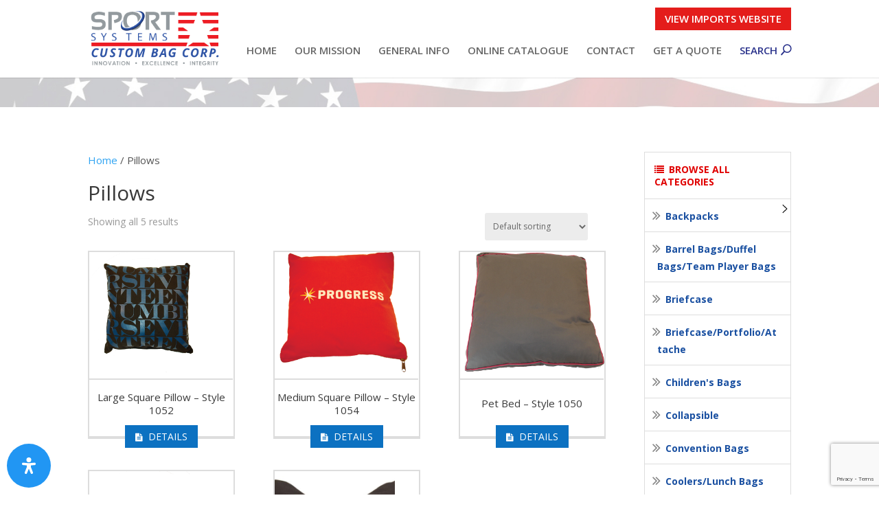

--- FILE ---
content_type: text/html; charset=utf-8
request_url: https://www.google.com/recaptcha/api2/anchor?ar=1&k=6Lcimo0UAAAAAHHcuBj7GPwF_qWh0MAM1G2xgzRw&co=aHR0cHM6Ly9zc2NiYWdzLmNvbTo0NDM.&hl=en&v=N67nZn4AqZkNcbeMu4prBgzg&size=invisible&anchor-ms=20000&execute-ms=30000&cb=yl0mn2dq74qn
body_size: 48675
content:
<!DOCTYPE HTML><html dir="ltr" lang="en"><head><meta http-equiv="Content-Type" content="text/html; charset=UTF-8">
<meta http-equiv="X-UA-Compatible" content="IE=edge">
<title>reCAPTCHA</title>
<style type="text/css">
/* cyrillic-ext */
@font-face {
  font-family: 'Roboto';
  font-style: normal;
  font-weight: 400;
  font-stretch: 100%;
  src: url(//fonts.gstatic.com/s/roboto/v48/KFO7CnqEu92Fr1ME7kSn66aGLdTylUAMa3GUBHMdazTgWw.woff2) format('woff2');
  unicode-range: U+0460-052F, U+1C80-1C8A, U+20B4, U+2DE0-2DFF, U+A640-A69F, U+FE2E-FE2F;
}
/* cyrillic */
@font-face {
  font-family: 'Roboto';
  font-style: normal;
  font-weight: 400;
  font-stretch: 100%;
  src: url(//fonts.gstatic.com/s/roboto/v48/KFO7CnqEu92Fr1ME7kSn66aGLdTylUAMa3iUBHMdazTgWw.woff2) format('woff2');
  unicode-range: U+0301, U+0400-045F, U+0490-0491, U+04B0-04B1, U+2116;
}
/* greek-ext */
@font-face {
  font-family: 'Roboto';
  font-style: normal;
  font-weight: 400;
  font-stretch: 100%;
  src: url(//fonts.gstatic.com/s/roboto/v48/KFO7CnqEu92Fr1ME7kSn66aGLdTylUAMa3CUBHMdazTgWw.woff2) format('woff2');
  unicode-range: U+1F00-1FFF;
}
/* greek */
@font-face {
  font-family: 'Roboto';
  font-style: normal;
  font-weight: 400;
  font-stretch: 100%;
  src: url(//fonts.gstatic.com/s/roboto/v48/KFO7CnqEu92Fr1ME7kSn66aGLdTylUAMa3-UBHMdazTgWw.woff2) format('woff2');
  unicode-range: U+0370-0377, U+037A-037F, U+0384-038A, U+038C, U+038E-03A1, U+03A3-03FF;
}
/* math */
@font-face {
  font-family: 'Roboto';
  font-style: normal;
  font-weight: 400;
  font-stretch: 100%;
  src: url(//fonts.gstatic.com/s/roboto/v48/KFO7CnqEu92Fr1ME7kSn66aGLdTylUAMawCUBHMdazTgWw.woff2) format('woff2');
  unicode-range: U+0302-0303, U+0305, U+0307-0308, U+0310, U+0312, U+0315, U+031A, U+0326-0327, U+032C, U+032F-0330, U+0332-0333, U+0338, U+033A, U+0346, U+034D, U+0391-03A1, U+03A3-03A9, U+03B1-03C9, U+03D1, U+03D5-03D6, U+03F0-03F1, U+03F4-03F5, U+2016-2017, U+2034-2038, U+203C, U+2040, U+2043, U+2047, U+2050, U+2057, U+205F, U+2070-2071, U+2074-208E, U+2090-209C, U+20D0-20DC, U+20E1, U+20E5-20EF, U+2100-2112, U+2114-2115, U+2117-2121, U+2123-214F, U+2190, U+2192, U+2194-21AE, U+21B0-21E5, U+21F1-21F2, U+21F4-2211, U+2213-2214, U+2216-22FF, U+2308-230B, U+2310, U+2319, U+231C-2321, U+2336-237A, U+237C, U+2395, U+239B-23B7, U+23D0, U+23DC-23E1, U+2474-2475, U+25AF, U+25B3, U+25B7, U+25BD, U+25C1, U+25CA, U+25CC, U+25FB, U+266D-266F, U+27C0-27FF, U+2900-2AFF, U+2B0E-2B11, U+2B30-2B4C, U+2BFE, U+3030, U+FF5B, U+FF5D, U+1D400-1D7FF, U+1EE00-1EEFF;
}
/* symbols */
@font-face {
  font-family: 'Roboto';
  font-style: normal;
  font-weight: 400;
  font-stretch: 100%;
  src: url(//fonts.gstatic.com/s/roboto/v48/KFO7CnqEu92Fr1ME7kSn66aGLdTylUAMaxKUBHMdazTgWw.woff2) format('woff2');
  unicode-range: U+0001-000C, U+000E-001F, U+007F-009F, U+20DD-20E0, U+20E2-20E4, U+2150-218F, U+2190, U+2192, U+2194-2199, U+21AF, U+21E6-21F0, U+21F3, U+2218-2219, U+2299, U+22C4-22C6, U+2300-243F, U+2440-244A, U+2460-24FF, U+25A0-27BF, U+2800-28FF, U+2921-2922, U+2981, U+29BF, U+29EB, U+2B00-2BFF, U+4DC0-4DFF, U+FFF9-FFFB, U+10140-1018E, U+10190-1019C, U+101A0, U+101D0-101FD, U+102E0-102FB, U+10E60-10E7E, U+1D2C0-1D2D3, U+1D2E0-1D37F, U+1F000-1F0FF, U+1F100-1F1AD, U+1F1E6-1F1FF, U+1F30D-1F30F, U+1F315, U+1F31C, U+1F31E, U+1F320-1F32C, U+1F336, U+1F378, U+1F37D, U+1F382, U+1F393-1F39F, U+1F3A7-1F3A8, U+1F3AC-1F3AF, U+1F3C2, U+1F3C4-1F3C6, U+1F3CA-1F3CE, U+1F3D4-1F3E0, U+1F3ED, U+1F3F1-1F3F3, U+1F3F5-1F3F7, U+1F408, U+1F415, U+1F41F, U+1F426, U+1F43F, U+1F441-1F442, U+1F444, U+1F446-1F449, U+1F44C-1F44E, U+1F453, U+1F46A, U+1F47D, U+1F4A3, U+1F4B0, U+1F4B3, U+1F4B9, U+1F4BB, U+1F4BF, U+1F4C8-1F4CB, U+1F4D6, U+1F4DA, U+1F4DF, U+1F4E3-1F4E6, U+1F4EA-1F4ED, U+1F4F7, U+1F4F9-1F4FB, U+1F4FD-1F4FE, U+1F503, U+1F507-1F50B, U+1F50D, U+1F512-1F513, U+1F53E-1F54A, U+1F54F-1F5FA, U+1F610, U+1F650-1F67F, U+1F687, U+1F68D, U+1F691, U+1F694, U+1F698, U+1F6AD, U+1F6B2, U+1F6B9-1F6BA, U+1F6BC, U+1F6C6-1F6CF, U+1F6D3-1F6D7, U+1F6E0-1F6EA, U+1F6F0-1F6F3, U+1F6F7-1F6FC, U+1F700-1F7FF, U+1F800-1F80B, U+1F810-1F847, U+1F850-1F859, U+1F860-1F887, U+1F890-1F8AD, U+1F8B0-1F8BB, U+1F8C0-1F8C1, U+1F900-1F90B, U+1F93B, U+1F946, U+1F984, U+1F996, U+1F9E9, U+1FA00-1FA6F, U+1FA70-1FA7C, U+1FA80-1FA89, U+1FA8F-1FAC6, U+1FACE-1FADC, U+1FADF-1FAE9, U+1FAF0-1FAF8, U+1FB00-1FBFF;
}
/* vietnamese */
@font-face {
  font-family: 'Roboto';
  font-style: normal;
  font-weight: 400;
  font-stretch: 100%;
  src: url(//fonts.gstatic.com/s/roboto/v48/KFO7CnqEu92Fr1ME7kSn66aGLdTylUAMa3OUBHMdazTgWw.woff2) format('woff2');
  unicode-range: U+0102-0103, U+0110-0111, U+0128-0129, U+0168-0169, U+01A0-01A1, U+01AF-01B0, U+0300-0301, U+0303-0304, U+0308-0309, U+0323, U+0329, U+1EA0-1EF9, U+20AB;
}
/* latin-ext */
@font-face {
  font-family: 'Roboto';
  font-style: normal;
  font-weight: 400;
  font-stretch: 100%;
  src: url(//fonts.gstatic.com/s/roboto/v48/KFO7CnqEu92Fr1ME7kSn66aGLdTylUAMa3KUBHMdazTgWw.woff2) format('woff2');
  unicode-range: U+0100-02BA, U+02BD-02C5, U+02C7-02CC, U+02CE-02D7, U+02DD-02FF, U+0304, U+0308, U+0329, U+1D00-1DBF, U+1E00-1E9F, U+1EF2-1EFF, U+2020, U+20A0-20AB, U+20AD-20C0, U+2113, U+2C60-2C7F, U+A720-A7FF;
}
/* latin */
@font-face {
  font-family: 'Roboto';
  font-style: normal;
  font-weight: 400;
  font-stretch: 100%;
  src: url(//fonts.gstatic.com/s/roboto/v48/KFO7CnqEu92Fr1ME7kSn66aGLdTylUAMa3yUBHMdazQ.woff2) format('woff2');
  unicode-range: U+0000-00FF, U+0131, U+0152-0153, U+02BB-02BC, U+02C6, U+02DA, U+02DC, U+0304, U+0308, U+0329, U+2000-206F, U+20AC, U+2122, U+2191, U+2193, U+2212, U+2215, U+FEFF, U+FFFD;
}
/* cyrillic-ext */
@font-face {
  font-family: 'Roboto';
  font-style: normal;
  font-weight: 500;
  font-stretch: 100%;
  src: url(//fonts.gstatic.com/s/roboto/v48/KFO7CnqEu92Fr1ME7kSn66aGLdTylUAMa3GUBHMdazTgWw.woff2) format('woff2');
  unicode-range: U+0460-052F, U+1C80-1C8A, U+20B4, U+2DE0-2DFF, U+A640-A69F, U+FE2E-FE2F;
}
/* cyrillic */
@font-face {
  font-family: 'Roboto';
  font-style: normal;
  font-weight: 500;
  font-stretch: 100%;
  src: url(//fonts.gstatic.com/s/roboto/v48/KFO7CnqEu92Fr1ME7kSn66aGLdTylUAMa3iUBHMdazTgWw.woff2) format('woff2');
  unicode-range: U+0301, U+0400-045F, U+0490-0491, U+04B0-04B1, U+2116;
}
/* greek-ext */
@font-face {
  font-family: 'Roboto';
  font-style: normal;
  font-weight: 500;
  font-stretch: 100%;
  src: url(//fonts.gstatic.com/s/roboto/v48/KFO7CnqEu92Fr1ME7kSn66aGLdTylUAMa3CUBHMdazTgWw.woff2) format('woff2');
  unicode-range: U+1F00-1FFF;
}
/* greek */
@font-face {
  font-family: 'Roboto';
  font-style: normal;
  font-weight: 500;
  font-stretch: 100%;
  src: url(//fonts.gstatic.com/s/roboto/v48/KFO7CnqEu92Fr1ME7kSn66aGLdTylUAMa3-UBHMdazTgWw.woff2) format('woff2');
  unicode-range: U+0370-0377, U+037A-037F, U+0384-038A, U+038C, U+038E-03A1, U+03A3-03FF;
}
/* math */
@font-face {
  font-family: 'Roboto';
  font-style: normal;
  font-weight: 500;
  font-stretch: 100%;
  src: url(//fonts.gstatic.com/s/roboto/v48/KFO7CnqEu92Fr1ME7kSn66aGLdTylUAMawCUBHMdazTgWw.woff2) format('woff2');
  unicode-range: U+0302-0303, U+0305, U+0307-0308, U+0310, U+0312, U+0315, U+031A, U+0326-0327, U+032C, U+032F-0330, U+0332-0333, U+0338, U+033A, U+0346, U+034D, U+0391-03A1, U+03A3-03A9, U+03B1-03C9, U+03D1, U+03D5-03D6, U+03F0-03F1, U+03F4-03F5, U+2016-2017, U+2034-2038, U+203C, U+2040, U+2043, U+2047, U+2050, U+2057, U+205F, U+2070-2071, U+2074-208E, U+2090-209C, U+20D0-20DC, U+20E1, U+20E5-20EF, U+2100-2112, U+2114-2115, U+2117-2121, U+2123-214F, U+2190, U+2192, U+2194-21AE, U+21B0-21E5, U+21F1-21F2, U+21F4-2211, U+2213-2214, U+2216-22FF, U+2308-230B, U+2310, U+2319, U+231C-2321, U+2336-237A, U+237C, U+2395, U+239B-23B7, U+23D0, U+23DC-23E1, U+2474-2475, U+25AF, U+25B3, U+25B7, U+25BD, U+25C1, U+25CA, U+25CC, U+25FB, U+266D-266F, U+27C0-27FF, U+2900-2AFF, U+2B0E-2B11, U+2B30-2B4C, U+2BFE, U+3030, U+FF5B, U+FF5D, U+1D400-1D7FF, U+1EE00-1EEFF;
}
/* symbols */
@font-face {
  font-family: 'Roboto';
  font-style: normal;
  font-weight: 500;
  font-stretch: 100%;
  src: url(//fonts.gstatic.com/s/roboto/v48/KFO7CnqEu92Fr1ME7kSn66aGLdTylUAMaxKUBHMdazTgWw.woff2) format('woff2');
  unicode-range: U+0001-000C, U+000E-001F, U+007F-009F, U+20DD-20E0, U+20E2-20E4, U+2150-218F, U+2190, U+2192, U+2194-2199, U+21AF, U+21E6-21F0, U+21F3, U+2218-2219, U+2299, U+22C4-22C6, U+2300-243F, U+2440-244A, U+2460-24FF, U+25A0-27BF, U+2800-28FF, U+2921-2922, U+2981, U+29BF, U+29EB, U+2B00-2BFF, U+4DC0-4DFF, U+FFF9-FFFB, U+10140-1018E, U+10190-1019C, U+101A0, U+101D0-101FD, U+102E0-102FB, U+10E60-10E7E, U+1D2C0-1D2D3, U+1D2E0-1D37F, U+1F000-1F0FF, U+1F100-1F1AD, U+1F1E6-1F1FF, U+1F30D-1F30F, U+1F315, U+1F31C, U+1F31E, U+1F320-1F32C, U+1F336, U+1F378, U+1F37D, U+1F382, U+1F393-1F39F, U+1F3A7-1F3A8, U+1F3AC-1F3AF, U+1F3C2, U+1F3C4-1F3C6, U+1F3CA-1F3CE, U+1F3D4-1F3E0, U+1F3ED, U+1F3F1-1F3F3, U+1F3F5-1F3F7, U+1F408, U+1F415, U+1F41F, U+1F426, U+1F43F, U+1F441-1F442, U+1F444, U+1F446-1F449, U+1F44C-1F44E, U+1F453, U+1F46A, U+1F47D, U+1F4A3, U+1F4B0, U+1F4B3, U+1F4B9, U+1F4BB, U+1F4BF, U+1F4C8-1F4CB, U+1F4D6, U+1F4DA, U+1F4DF, U+1F4E3-1F4E6, U+1F4EA-1F4ED, U+1F4F7, U+1F4F9-1F4FB, U+1F4FD-1F4FE, U+1F503, U+1F507-1F50B, U+1F50D, U+1F512-1F513, U+1F53E-1F54A, U+1F54F-1F5FA, U+1F610, U+1F650-1F67F, U+1F687, U+1F68D, U+1F691, U+1F694, U+1F698, U+1F6AD, U+1F6B2, U+1F6B9-1F6BA, U+1F6BC, U+1F6C6-1F6CF, U+1F6D3-1F6D7, U+1F6E0-1F6EA, U+1F6F0-1F6F3, U+1F6F7-1F6FC, U+1F700-1F7FF, U+1F800-1F80B, U+1F810-1F847, U+1F850-1F859, U+1F860-1F887, U+1F890-1F8AD, U+1F8B0-1F8BB, U+1F8C0-1F8C1, U+1F900-1F90B, U+1F93B, U+1F946, U+1F984, U+1F996, U+1F9E9, U+1FA00-1FA6F, U+1FA70-1FA7C, U+1FA80-1FA89, U+1FA8F-1FAC6, U+1FACE-1FADC, U+1FADF-1FAE9, U+1FAF0-1FAF8, U+1FB00-1FBFF;
}
/* vietnamese */
@font-face {
  font-family: 'Roboto';
  font-style: normal;
  font-weight: 500;
  font-stretch: 100%;
  src: url(//fonts.gstatic.com/s/roboto/v48/KFO7CnqEu92Fr1ME7kSn66aGLdTylUAMa3OUBHMdazTgWw.woff2) format('woff2');
  unicode-range: U+0102-0103, U+0110-0111, U+0128-0129, U+0168-0169, U+01A0-01A1, U+01AF-01B0, U+0300-0301, U+0303-0304, U+0308-0309, U+0323, U+0329, U+1EA0-1EF9, U+20AB;
}
/* latin-ext */
@font-face {
  font-family: 'Roboto';
  font-style: normal;
  font-weight: 500;
  font-stretch: 100%;
  src: url(//fonts.gstatic.com/s/roboto/v48/KFO7CnqEu92Fr1ME7kSn66aGLdTylUAMa3KUBHMdazTgWw.woff2) format('woff2');
  unicode-range: U+0100-02BA, U+02BD-02C5, U+02C7-02CC, U+02CE-02D7, U+02DD-02FF, U+0304, U+0308, U+0329, U+1D00-1DBF, U+1E00-1E9F, U+1EF2-1EFF, U+2020, U+20A0-20AB, U+20AD-20C0, U+2113, U+2C60-2C7F, U+A720-A7FF;
}
/* latin */
@font-face {
  font-family: 'Roboto';
  font-style: normal;
  font-weight: 500;
  font-stretch: 100%;
  src: url(//fonts.gstatic.com/s/roboto/v48/KFO7CnqEu92Fr1ME7kSn66aGLdTylUAMa3yUBHMdazQ.woff2) format('woff2');
  unicode-range: U+0000-00FF, U+0131, U+0152-0153, U+02BB-02BC, U+02C6, U+02DA, U+02DC, U+0304, U+0308, U+0329, U+2000-206F, U+20AC, U+2122, U+2191, U+2193, U+2212, U+2215, U+FEFF, U+FFFD;
}
/* cyrillic-ext */
@font-face {
  font-family: 'Roboto';
  font-style: normal;
  font-weight: 900;
  font-stretch: 100%;
  src: url(//fonts.gstatic.com/s/roboto/v48/KFO7CnqEu92Fr1ME7kSn66aGLdTylUAMa3GUBHMdazTgWw.woff2) format('woff2');
  unicode-range: U+0460-052F, U+1C80-1C8A, U+20B4, U+2DE0-2DFF, U+A640-A69F, U+FE2E-FE2F;
}
/* cyrillic */
@font-face {
  font-family: 'Roboto';
  font-style: normal;
  font-weight: 900;
  font-stretch: 100%;
  src: url(//fonts.gstatic.com/s/roboto/v48/KFO7CnqEu92Fr1ME7kSn66aGLdTylUAMa3iUBHMdazTgWw.woff2) format('woff2');
  unicode-range: U+0301, U+0400-045F, U+0490-0491, U+04B0-04B1, U+2116;
}
/* greek-ext */
@font-face {
  font-family: 'Roboto';
  font-style: normal;
  font-weight: 900;
  font-stretch: 100%;
  src: url(//fonts.gstatic.com/s/roboto/v48/KFO7CnqEu92Fr1ME7kSn66aGLdTylUAMa3CUBHMdazTgWw.woff2) format('woff2');
  unicode-range: U+1F00-1FFF;
}
/* greek */
@font-face {
  font-family: 'Roboto';
  font-style: normal;
  font-weight: 900;
  font-stretch: 100%;
  src: url(//fonts.gstatic.com/s/roboto/v48/KFO7CnqEu92Fr1ME7kSn66aGLdTylUAMa3-UBHMdazTgWw.woff2) format('woff2');
  unicode-range: U+0370-0377, U+037A-037F, U+0384-038A, U+038C, U+038E-03A1, U+03A3-03FF;
}
/* math */
@font-face {
  font-family: 'Roboto';
  font-style: normal;
  font-weight: 900;
  font-stretch: 100%;
  src: url(//fonts.gstatic.com/s/roboto/v48/KFO7CnqEu92Fr1ME7kSn66aGLdTylUAMawCUBHMdazTgWw.woff2) format('woff2');
  unicode-range: U+0302-0303, U+0305, U+0307-0308, U+0310, U+0312, U+0315, U+031A, U+0326-0327, U+032C, U+032F-0330, U+0332-0333, U+0338, U+033A, U+0346, U+034D, U+0391-03A1, U+03A3-03A9, U+03B1-03C9, U+03D1, U+03D5-03D6, U+03F0-03F1, U+03F4-03F5, U+2016-2017, U+2034-2038, U+203C, U+2040, U+2043, U+2047, U+2050, U+2057, U+205F, U+2070-2071, U+2074-208E, U+2090-209C, U+20D0-20DC, U+20E1, U+20E5-20EF, U+2100-2112, U+2114-2115, U+2117-2121, U+2123-214F, U+2190, U+2192, U+2194-21AE, U+21B0-21E5, U+21F1-21F2, U+21F4-2211, U+2213-2214, U+2216-22FF, U+2308-230B, U+2310, U+2319, U+231C-2321, U+2336-237A, U+237C, U+2395, U+239B-23B7, U+23D0, U+23DC-23E1, U+2474-2475, U+25AF, U+25B3, U+25B7, U+25BD, U+25C1, U+25CA, U+25CC, U+25FB, U+266D-266F, U+27C0-27FF, U+2900-2AFF, U+2B0E-2B11, U+2B30-2B4C, U+2BFE, U+3030, U+FF5B, U+FF5D, U+1D400-1D7FF, U+1EE00-1EEFF;
}
/* symbols */
@font-face {
  font-family: 'Roboto';
  font-style: normal;
  font-weight: 900;
  font-stretch: 100%;
  src: url(//fonts.gstatic.com/s/roboto/v48/KFO7CnqEu92Fr1ME7kSn66aGLdTylUAMaxKUBHMdazTgWw.woff2) format('woff2');
  unicode-range: U+0001-000C, U+000E-001F, U+007F-009F, U+20DD-20E0, U+20E2-20E4, U+2150-218F, U+2190, U+2192, U+2194-2199, U+21AF, U+21E6-21F0, U+21F3, U+2218-2219, U+2299, U+22C4-22C6, U+2300-243F, U+2440-244A, U+2460-24FF, U+25A0-27BF, U+2800-28FF, U+2921-2922, U+2981, U+29BF, U+29EB, U+2B00-2BFF, U+4DC0-4DFF, U+FFF9-FFFB, U+10140-1018E, U+10190-1019C, U+101A0, U+101D0-101FD, U+102E0-102FB, U+10E60-10E7E, U+1D2C0-1D2D3, U+1D2E0-1D37F, U+1F000-1F0FF, U+1F100-1F1AD, U+1F1E6-1F1FF, U+1F30D-1F30F, U+1F315, U+1F31C, U+1F31E, U+1F320-1F32C, U+1F336, U+1F378, U+1F37D, U+1F382, U+1F393-1F39F, U+1F3A7-1F3A8, U+1F3AC-1F3AF, U+1F3C2, U+1F3C4-1F3C6, U+1F3CA-1F3CE, U+1F3D4-1F3E0, U+1F3ED, U+1F3F1-1F3F3, U+1F3F5-1F3F7, U+1F408, U+1F415, U+1F41F, U+1F426, U+1F43F, U+1F441-1F442, U+1F444, U+1F446-1F449, U+1F44C-1F44E, U+1F453, U+1F46A, U+1F47D, U+1F4A3, U+1F4B0, U+1F4B3, U+1F4B9, U+1F4BB, U+1F4BF, U+1F4C8-1F4CB, U+1F4D6, U+1F4DA, U+1F4DF, U+1F4E3-1F4E6, U+1F4EA-1F4ED, U+1F4F7, U+1F4F9-1F4FB, U+1F4FD-1F4FE, U+1F503, U+1F507-1F50B, U+1F50D, U+1F512-1F513, U+1F53E-1F54A, U+1F54F-1F5FA, U+1F610, U+1F650-1F67F, U+1F687, U+1F68D, U+1F691, U+1F694, U+1F698, U+1F6AD, U+1F6B2, U+1F6B9-1F6BA, U+1F6BC, U+1F6C6-1F6CF, U+1F6D3-1F6D7, U+1F6E0-1F6EA, U+1F6F0-1F6F3, U+1F6F7-1F6FC, U+1F700-1F7FF, U+1F800-1F80B, U+1F810-1F847, U+1F850-1F859, U+1F860-1F887, U+1F890-1F8AD, U+1F8B0-1F8BB, U+1F8C0-1F8C1, U+1F900-1F90B, U+1F93B, U+1F946, U+1F984, U+1F996, U+1F9E9, U+1FA00-1FA6F, U+1FA70-1FA7C, U+1FA80-1FA89, U+1FA8F-1FAC6, U+1FACE-1FADC, U+1FADF-1FAE9, U+1FAF0-1FAF8, U+1FB00-1FBFF;
}
/* vietnamese */
@font-face {
  font-family: 'Roboto';
  font-style: normal;
  font-weight: 900;
  font-stretch: 100%;
  src: url(//fonts.gstatic.com/s/roboto/v48/KFO7CnqEu92Fr1ME7kSn66aGLdTylUAMa3OUBHMdazTgWw.woff2) format('woff2');
  unicode-range: U+0102-0103, U+0110-0111, U+0128-0129, U+0168-0169, U+01A0-01A1, U+01AF-01B0, U+0300-0301, U+0303-0304, U+0308-0309, U+0323, U+0329, U+1EA0-1EF9, U+20AB;
}
/* latin-ext */
@font-face {
  font-family: 'Roboto';
  font-style: normal;
  font-weight: 900;
  font-stretch: 100%;
  src: url(//fonts.gstatic.com/s/roboto/v48/KFO7CnqEu92Fr1ME7kSn66aGLdTylUAMa3KUBHMdazTgWw.woff2) format('woff2');
  unicode-range: U+0100-02BA, U+02BD-02C5, U+02C7-02CC, U+02CE-02D7, U+02DD-02FF, U+0304, U+0308, U+0329, U+1D00-1DBF, U+1E00-1E9F, U+1EF2-1EFF, U+2020, U+20A0-20AB, U+20AD-20C0, U+2113, U+2C60-2C7F, U+A720-A7FF;
}
/* latin */
@font-face {
  font-family: 'Roboto';
  font-style: normal;
  font-weight: 900;
  font-stretch: 100%;
  src: url(//fonts.gstatic.com/s/roboto/v48/KFO7CnqEu92Fr1ME7kSn66aGLdTylUAMa3yUBHMdazQ.woff2) format('woff2');
  unicode-range: U+0000-00FF, U+0131, U+0152-0153, U+02BB-02BC, U+02C6, U+02DA, U+02DC, U+0304, U+0308, U+0329, U+2000-206F, U+20AC, U+2122, U+2191, U+2193, U+2212, U+2215, U+FEFF, U+FFFD;
}

</style>
<link rel="stylesheet" type="text/css" href="https://www.gstatic.com/recaptcha/releases/N67nZn4AqZkNcbeMu4prBgzg/styles__ltr.css">
<script nonce="-rLOwxbKGzWezAIm4tqDYQ" type="text/javascript">window['__recaptcha_api'] = 'https://www.google.com/recaptcha/api2/';</script>
<script type="text/javascript" src="https://www.gstatic.com/recaptcha/releases/N67nZn4AqZkNcbeMu4prBgzg/recaptcha__en.js" nonce="-rLOwxbKGzWezAIm4tqDYQ">
      
    </script></head>
<body><div id="rc-anchor-alert" class="rc-anchor-alert"></div>
<input type="hidden" id="recaptcha-token" value="[base64]">
<script type="text/javascript" nonce="-rLOwxbKGzWezAIm4tqDYQ">
      recaptcha.anchor.Main.init("[\x22ainput\x22,[\x22bgdata\x22,\x22\x22,\[base64]/[base64]/[base64]/[base64]/[base64]/[base64]/KGcoTywyNTMsTy5PKSxVRyhPLEMpKTpnKE8sMjUzLEMpLE8pKSxsKSksTykpfSxieT1mdW5jdGlvbihDLE8sdSxsKXtmb3IobD0odT1SKEMpLDApO08+MDtPLS0pbD1sPDw4fFooQyk7ZyhDLHUsbCl9LFVHPWZ1bmN0aW9uKEMsTyl7Qy5pLmxlbmd0aD4xMDQ/[base64]/[base64]/[base64]/[base64]/[base64]/[base64]/[base64]\\u003d\x22,\[base64]\\u003d\x22,\x22dMOfwoPDmcKiL8OKwqHCmsKxw7vCgAbDh8ORBn9rUkbCn2Jnwq5twpMsw4fChEFOIcKBfcOrA8O5wos0T8ONwqrCuMKnExjDvcK/w5oINcKUXlhdwoBZO8OCRicNSlcYw6E/[base64]/EnnDiMOWwrU6WUvDk8OrMiXCg8KFSwjDssKjwpBlwpTDoFLDmSFPw6swKMOiwrxPw410MsOxcXIRYlE6TsOWcWABeMOJw6kTXALDsl/[base64]/WcK5wr4pKsOOPcKWU8O0wo/[base64]/w6rDmMOJw5HCsELDswXDucOOcMKdKQdmR2rDrg/Dl8KqE2debwpIL17Cuyt5Q0MSw5fChsKpPsKePBsJw6zDtGrDhwTCmsO0w7XCnygAdsOkwpUjSMKdfh3CmF7CpcKRwrhzwpLDkmnCqsKJflMPw7DDrMO4b8OwGsO+wpLDmF3CqWAYa1zCrcOOwrrDo8KmImTDicOrwpnCg1pQYXvCrsOvP8KUPWfDlsOUHMOBEE/DlMONO8KNfwPDtsKxL8OTw4M+w61WwrfClsK1MsKSw6oLw6t8cUnCmcOfSsKJwoXCnMOgwq9bw5DCgcOFc2wGwp3CnsORwql/[base64]/Ct8OZw5BXcRzCml/DmjZ5XXvDgcKieMK+RFNRw5nDqlMwdg7Cu8KYwr09fcORQU54eWhOwrF/wpLDtcKVw7DDpkQXwpHCscONw5jCkSkpXDdqwo/[base64]/CswfDksOpwozDnHFOdWIkw6onwrc2wo/CpFDDncONwrrDvQpRCiNIw4wPGA0peAPCkMOPLcKJOVdeETjDi8KkHHLDlcKqWk7DjMOfIcOawq0vwpIVeC3CjsK0wrvChsOqw6/[base64]/CjEcAPsOqwrLDicO1CMK4wpLDucOsw5NTZF1rwrgiJsKMw6nDijQxwrPDvWvCvTDDqcKcw7s9UcK4wqd0IDJvw6PDoiprWztMeMOWAcODclTCiXDCmn4lGkcNw7fCiksyLMKTU8OKahXDr0tcKMKMwrwJZsOewpFTccKawqzCjEoMalJoPhwCAcKhw4/DoMK7XcK5w5lOw4nCuTLCnCR5wovCgmbCtsKwwocBwoHDhUvCq1xiw7o1w5DDi3IrwqkPw5XCr3nCiyptF2hzcwZaw5PClMOdI8KDRBI3ZsO3wp/CnMOow63CkMOTw5EpeBjCkh0pw5RVYsOnwoDCnH/DocK1wroIw6nCiMO3cA/CvsK3w7TDpGcnMF3Ci8O9wrREB3lZbcOcw5HCm8OLPVcIwpnCjMOJw6fDr8Krwqp1KMO+fsOqwoYVw6PDg21QTWBNGMO9WFnCvsOVMFhLw6/CnsKpw4BIAzHChjzCncORYMOlZyvCujtjw74OP37DpsOUc8KJDU4gO8K3TTJxwqgJwoTChMOLVU/CvFJAw43DlMOhwoUAwp/DrsOQwoHDi2XCpX5QwqbCm8Klw547BTp8w4FDw6h5w5/CgXFXXUTCi3jDtRhyOiw9NcO4a20VwplISARbYQXDnkEHwpvDhsObw6ozBBLDvUkkw6c0w4DCqT9KUsKQdxUiwrZmFcOOw5ZSw6fCiUENwobDqMOoFy7DuSXDlkJgw5MmFsKfwpkSwr/ChMKuw5bDojkaesKSTcKtaCPCpVDCocOPw7k4H8O5w6hsbsOaw4QZwr1FPsONAWXDrmPCiMKOBg88w5AJOSDDgSNpwqXCn8OyHsKLTsOhfcKCwpPCm8KQwoQAw4pZeS7DpktAdG1qw71ACMO9woMEwqbCkwcVKsKODH5OA8KDwqLDsn1Sw4xkck/DvzLDhC7CjEbCocKKMsKgw7MhMRk0w4dAwrIkwoJ1SwrCqsKbG1LDiXpnV8OMw6vCm2QHaSnDii7CosKCwrE4wq8CNmgnfsKYw4QWw5BEw7hYeisbZsOrwppTw43DlsORCcOyWF1dK8OQYTFzWGvCksOICMOOA8OPa8KCw67Cu8OSw7AEw5wJw7/ChEhudFxSwqTDlsK/wphlw5EOD1oGw5PDiUfDisK8ahvDncOuwqrCh3PCvmLDlcOtLsOCBsKjWsKywrBSwpR6D0/CgsO/UsKvSgALGMKyIsK0wr/CqMOHwoIcbETCqsKawpJrTsOJw7bCrEbCjHw/wphyw5p6wo3DlkkFw7bDoUXChcOCQEoHM3UWw7rDi0Iow6VLIDkQXiB3w7Fuw6LCjSzDlg7Ctn92w5cdwohpw4xWXsKnMRrDpUbDkcKQwrFIEWppwqDCqS8WVcOzU8K/JsOvNWEtMcKrPBBWwqZ2wqIeU8KIwpPDksKUZcO8wrHDoTtuaUrCm3rCo8KncBXDscOSeQh8ZMOnwoQ0PH/Dm17CvwHDicKFLlzCrsORw7gAKgcDInPDlyDCt8OTIDJPw7Z8Bg/DncKnw65/w7QmYsKrwo5bwpTCs8OQw48MFW57WTbChsK4DzHCksK1w6nCisKzw5MDDsO9X1BkXDXDjcO5wrVQd1/CgsKwwoZwbhl8wrNgCQDDmx/Cq1U9wprDuXHCkMKJHcKbwo09w5Y8Qz0EcyB5w67DqRhPw7nCoSbCugNebTDCs8OvT0DCsMOPaMOVwp47wqXCmnZ/wrw3w7VUw5HCqsOAaU/Ch8Kgw63DvAbDmMObw7vDj8K0eMKpw5bDrn4ZLMOKw4pXBWEpwqrDhibDpQseD1zCpCnCoW54FsOcETEewosJw5d7wpzCjzXDvyDCv8OMbltOScOVAE3DqUkWPEsXw5zDoMOSMEpXR8O/acKGw7AFw7DDsMOGw7JgBAsufE1tEsKXScKdQ8KYNznDlQfClS3CjgBjBgkJwolSImLDtHsaJsKhwooPNcK0w4JRw6hiw7fDg8OkwozDrT7DmH7CgDV0w6R5wrjDosONw4bCvDc3wqDDs1XCiMK/[base64]/[base64]/Co8Oew7XDs17DhVc4K2gVw6UaAMOgAsKnw4N1w4wuwrDCkMO4w64ww4nDtHMew6g/GMKxPRfDtz18w4QMwrBNZTLDiic6wqY+VMOuwrZaJMKEw7pSw6ZvKMKTf1EbIcKUCcKHfAIAw4Z7a1XDuMOLI8Kdw47Cgi/CrWvCrMO+w7TDhQFlQsOcwpDCiMOJbcKXwp5DwqXCq8KKQMOMG8OzwqjDjsKpGEMcwqgDPsKtBMODw47DmsK/Nzt0S8K5cMOzw6A7woLDosOleMO7X8KwPUbDusKewplSSsKlMylgFsOew5FWwrBVeMOiP8KLwqNcwrUDwofDucOYYAXDrcODwpwXCxrDkMO/DMOkWA/CpVPCsMOTK3YjLsKNGsKwADwKfMO1AcKWC8KLKcODEBMZGV0ZRcOKGg09Yx/DtRM2w7cBDF1HZsOzQXvChFVZw50vw7pAfVVpw4fClcO/S0ZNwrxww7tuw7TDpxXDv3PDlsKEdC7DhGHCkcOSGsKgw5AqccKsHzPDusKQw7nDumDDtlPDhU88woDDjGHDhsOHe8OVeDVDDHLCqMKvwqd7wrBIwohIw7rDlMKCXsKALcKIwoRsVSkGC8OJQW0twrI9GGglwqUIw6hAVxw2Jy99wp/CpQrDr2rDp8OowpIiw7fCskPDncOrVybDoGJtw6HCuzNEPDXDjSAUw4PCp20vw5bCqMOBw5DDmy/CrSnDgVRBYF4Yw5XCrB4zwqPCkcOtwq7Dp1xkwo8rDE/[base64]/V8OSLx19QkfCvWHCv8KySkLDv8O6w5PChsOIwqfDpDfCmHk/w53CnAAwQj/CoCILw63CqXvDih0EIhPDiwRjDcKRw40CDWzCjcO+HMO8wr/CqcKIwrLCqsKVwoI1w5powqnCungwJxx2EsKOwplXw51ewqgrw7LDrMOUQcOZCMOOU1dvU3JBwrVaMsKIKcO3UMKdw7E2w5oGw5/CmT5yYMOew5TDiMO9woAvwrnCnnvDlcOBYMKZBxgYNnrCuMOAw7DDn8Kjwo/CjBbDmFITwrtce8KmwqnDghLCiMKfdMKpbiXDjMKCclonwo/DssK3H0bCmAk2woXDun8ZBn1WBV5Nwpp/fRsbw67ChhVQKULDgVLDs8OTwqVww7/Dq8OpHcOQwoAcwqXCnAZvworDmELCuRJGw75nw59WUMKlasOkdsKtwpEiw7DCt18+wp7CsxxRw4MMw5FfDsOSw5hFHMKqK8OjwrVBJsOcD07CsAjCqsK3w40dIMO7wofCgVDCosKHN8OQBcKPwrgLDjN1wpNtwr7CocOAwrBBwq5eL3QfGxzDscKcTsK/wrjCrMOxw4kKwocRVsOIRGHCgMKfwpHCg8Kaw7MDEsOBBGrCgMKYw4TDvlBCZsKYCSvDt2DCgsOIOmkQwoJHH8ObwovCgC1xVy1OwqnCu1bCjcKnw7fDpDHCh8KcdxfDokBrw718w4PDiEbDoMOaw5/[base64]/[base64]/WT5AwrPDnhU/w5zDucKNwoXDqGV2KU/CpMOiBMKQwqNtWmBYRsK6MsKSLSl7SVfDvcO9clF/[base64]/[base64]/fiwjwrnChH5BYsKAI3DDp8OZM8OdwoQBwqsvwoQXw6LCtj3CmcKbwrAmw4zDk8Ojw6J8QBzChgjCosOBw59lw5HCg0PCnsKLwqTCoxpHecKpwpZlw5gLw7IuTQLDulNXSCbCuMO3wpnCvmtkwp8Aw4oGwoDCksOYRMKfGm3DvMKowq/CjcOLBsOdNAvDoXVeWMOtcChgw7DDhlTDvsOZwp5oExwaw5EMw6/[base64]/SQVtAx7DnjVGcGZ3wprDqmMkfUBXTsOVwrjCr8KAwqbDvnF2GDzCl8KNJ8KWKMOcw5vCvT8Zw7UCfFrDg0QcwqzChyQBw7vDkz3CqsOVasKYw5QxwoVNwoU+woR/woFtw7jCsCwxFMODJMOMMFHCnlHCh2Q7SGFPwqABw5ZKw6tuw554wpTCosKcUsKcwpnCsxBaw7kewo/CkgkcwpNYw5TCmcO5WTTCsxlTH8O7wo9Bw7lJw6XCsnfDpMK2w50ZIF9lwro8w5lmwqIHIlocwrDDhsKPTMOKw4/Ck1cMwqJ/cC5zw4TCsMKMw7Jqw5bCgh8hw6HDpy5eb8OgYsOUw7XCkkxOworDoi9VLlzCoyMjw60Hw7TDhCtnw7IVGgrCjcKFwqXComjDosOAwroaZ8Oib8KrTykgwpLCvCDDtsOsVxgVYiEfdH/Dki0OeHgPw5cCURAyfsKZwoszwqrCtMOUw4XDlsO+GyxxwqrDjcOGN0g+wonDrRhNKcKGHlg5TjzCqMKLw5fCq8KAE8O8F1gKwqByahnCusOBUkfChsOaGsOzajHDi8OzcCkCZ8OjeGLDvsO5XsKRw7vDm2YLw4/DkUMrI8OhN8OiXWkqwrPDlmxsw7kcDUgzN2NWFsKQTBo6w60bw4vChCUTQzbCmAfCisKGWVspw49wwoh/P8OwN3N8w4bCi8Ksw6Avw57Dk3/[base64]/DjCgPXcK0PSXCqmh5TCk5wo85WGoHDsKZbG9vd3R2en10QCoLN8OEQQ15worCvU3DtsKdwqw+w7zDpUDDvXBiJcKLwoTDnR8QD8KyIW/CrcOvwoEWw5TCoV0xwqPCmsOWw5fDu8O/HsKUwo3DhlJeNMOCwptxwqouwopYIUgSJkozFMKlwpTDpcK6FsOhwqzCvnYDw6LCkXYGwrVNwpgJw708ScOGNcOtwqkPYMOBwooWExFswo4QD30Sw74wMcOAwojClCDDj8KWw6jCowjCon/DksOKQsKQOsKow59jwpwhIsOVwooRQcOrwpM4w4HDgAfDkVxvRkLDrDEnJsKBwq/[base64]/CsV3DqzjDt8OkI0TDvQLDk0XCvQ7CgcKswpMVw509QUQiw7bClwwDw5zDo8KEwqDDg393w5vCqCk/REdQw6JyVsKQw67CqC/[base64]/DnmY2aHoLw5vCr8K7wppzwpbDuMOifDzCiSHCvsKqDcO1wpTClDLDlMOjHsOvRcO0S34nw6YPZMKBPcOeMsKzw7/DvS/DrMOAw4cTJcOiGU/Do1x5wrA/bcOJGAhEWsOVwoV7eAfCp07Ds1bCshPCpVBFwo4ow7/DhwfCsDlWwrZIw73Dqg3Dt8OqfGfCrmvCicOhwobDtsKwK0XDgcO6w5Arwr3CuMK/w4/Domd5HQVfw55qw691UAXCjEUFw6rCv8KsGiQrXsKqw73Ds3AowpBvRsKvwrpCXGrCnl7DqsOrasKneUBZFMKkwq0FwqbDhh9QLCZFNi56wonDnlUhw7kpwqxtB27CqMO9wr7CriA6asKjH8KnwokXPnEewq8WBMKKQsKyaSl/FB/[base64]/Dr21ww5lSw7XCkcOBw4JbEsKXWcOTw4zDiMKTVcKHwpDCuV3Co3/CoDzChE9Ww65cfcKRw7hlS3ULwrjDrUNMXj/CnC3CosOpSlB7w4jCnBjDmnYSw79wwqHCqMOxwpdORMK/GMK/X8O2w6gwworCnBMKesKnFMK/w7fCk8KXwo/CtsK0YMOzw4fCn8O2w6XCkMKZw54PwrFSRggMHcKOwoDDp8OvExNDHmZBw4QGGz/CgcOfF8Oyw6fCq8OMw4/Dh8O5MsOpAzfDuMKPOsOoRSXDscK3woRlw4jDl8OZw7DDoxvCp2/ClcK/cSDDlXLDlVV3wqHCusOpw4QUw63Ck8KROcKnwq3DkcKgwpN0aMKHw4DDhxfCnB/[base64]/DkFzCuUNnS8OfwqUqFyLDlxsUDMK3w5nDjW1Vw5zCq8OzNBPCu1TDhcKwFsO+TWvDr8O9PRcQTTEDd3V6wozCoATCpzFYw63CnAfCqX1RDsK3wp3DnF7DvHoCw7XDmcOFBQ/CosO+esO8J00QNzTDhiQawqJGwprCgwLDvQYlwqTCtsKGfsKYL8KHw5jDmcKhw4lvAsORDsKGIDbChx3DmgcWLCLCqsO/wqgOSltww4/DkXcoXSbDhFQbEsKIWUxpw6TCiTPCmEgnw71uwoVbHz/[base64]/wrjDlT/[base64]/DocOPwr7CmWJ/bUnCklNResKSw4HCn8KGwqzCog3DkTUNdFsOD1l9XVvDrh7ClsKbwrbCjsK/[base64]/[base64]/CvsOPCMKiw6zDmsKjLsOJw4Izw68ewrHDtAxgZ1/Dpm/[base64]/DojTCvMK0A8KxQVUOM3zDu8KIw5c9IxjCnsOTwoHDqcKJw6QZEMKbwpMRTcKKcMOyW8Ovw4TDucKzcEfCliEPT3giwrEZR8O1WyhvYsOtwoLCrcOvw6EgIMONwoTDggUZw4bDs8Ozw7fCusKawpVuwqHCpxDDkk7CosKIwozDo8OEwpPClsO/wrbCucKnRG4JFMKuw4ZmwqB5FGHCryHCjMKGwpjCm8OCGMKEw4DDnsOBGxEyFiB1d8Kvb8Kdw6vDqVTDlxkrw4LDlsKCw6TDhTHDoEXDqzLCl1DCgk4Kw7gNwoUMw5dSwpnChTYSw4tWw57CjsOSMMK8w6wMNMKNw7bDhEHCq0BfVXxJLcKXXxfDnsKFw4x/dRfCpcKmLcOIAhtcwrF9cGY8MBAzwo9oSHlhwoUvw4IHHMOBw4hLRsOWwqrDiVx1VMOjwo/[base64]/[base64]/CsA7DucKVwoZGw7Q+w7dBwqUyw4U1R1PCiwlLJTImEsOJSWvCjMK0FGnCrTAlHjAxw7MCwpPDoXIhwpVXBjXCjXZ2w7PCnHZxwq/DjRLDsjolfcK1w4bDsyYqw6HDvmFbw7JGPsKWRMKqdcKCC8KDLMKxJkluw5tdw6jDjBsJKDASwpjCkcKyOht8wqrDg0RZwqgRw73CtizCmjvCu1vDjMOtSMO8w7Ztwo8Rw709L8OuwrLCqVAMdMOwcWrDvkXDjMOhVEXDrTcdbmVoX8KnIRAZwqc1wr/Dj1Ycwr3Dj8KBw4XCgTEYCcK/w4/[base64]/wrHDu8O3aWxqGhzDqsKxw5zDrTXCs8KdTcO0NDzCrsKoFxPCrTJMZiNyRMOQwrrDt8KhwqDDt28SN8KvFFDCmTANwohtwqPCpMKREQ0sNMKKQsOndhPDlx7DrcOsPllyZkZrwovDiFrClHnCtR7DvcOcPcK/JcK3wo/Ch8OYTzllw5fCvcKMSwVAwrjDmMOywr/DicOKS8KCSFZ0w4sJwrNgwpvChMOIwoYkWivCqsKfwrxjfhBqw4MICcO+bhDCpgFHUXEuwrJ2aMOleMK7w5sjw5pZN8KqXRdpwqpMwrjDksK3aE5/w43CvMKgwqXDosOWJGDDvGMpw4fCjUUIZ8OVK38ha23DhgTCpyFHw7FpIEhPw6lWdMORDj1vw5nDoXTDnMKaw6tTwqDDpMO2wr3CtwU7NMKDwp3Ct8O7WMK/[base64]/CkMOEQh3CiAPDr8OqMsKeUUkJwovDuj/CkHM4WMO6w4VxRcOjfHJNwqspVMOhVMK0fcOfK0wxwoM3wrPDtsOfwrzDj8OCwoZHwo/[base64]/[base64]/DvMKrwp1Lw61QPMK1R8OZw5nCl8OQKMO6w7XCqVsPX8OoX3LCk3w/w6HDqSzDpGIVYsO3w5sAw5fCik9/H0TDl8KOw6siFsK0w5bDlMOvc8OkwpAofjPCs2TDiz5Dw5DCsH1gXcKfMnrDtRsew4ImKcKfGMO3BMKxRGw6wpwOwpFJw5ssw7ZBw7/Dqx0XVHY1OsKcw7BlF8OTwp7Dn8ObHMKDw6rDpydvK8OXRMOreX/CiTRawoluw7XCunxaTBoTw4fCunA7wpV2E8OkCsOlBj9RMSE6wovCpmIlwpLCu1DChlrDu8K0DHzCgVBTQ8OMw6F2w48CB8OkLEUbQ8OYbcKEwr5ww5YxPlRIdcOjw5nCpsOHGsK0EBrCpcK7G8KywpLDhcO1w4M2w4PDhcOswq9pJjciwpXChcKkRVDDl8K/WMOxwrsCZsOHa1NZQT7Dr8KldcKtw6TCrcOUPizClj/CiirCmjQsacO2JcO5wozDn8OFwqdiwo5iYjtoNsOJw45CLcO8CAXCicKhLRDDihpEeERidg/[base64]/DvnQbQsOfSsKBwqLDscOlO8K0wqdpw5IAS183wos6w5XCo8OlZsObw4k5wqkrL8Kewr7Co8O9wo0CHcKgw49UwrfCt2DChsO5w5nCm8KLw4pqC8KCHcK1wqDDtxfCpMKXwqkWHiAiV0bClcKNTXgpAsKadTTCiMOywpjCrCEXw7nDml/DkH/CvQVtDMK/wrXCll5uwpTCtQBpwrDCmG/CvsKkLDs7wqnCgcKuw6PDmxzCn8ORH8KUWwEHVBdPSsOowonDpW94RTfDmsOVwpbDrMKfecKtw7tbKRHCgMOZbQknwq/DosK/w58owqQPw53Dm8OKf0cNccOQFsO3w7DDpsO6XsOWw60hOsKOwqrCgTlEKMKINMK1LcOYdcKpawLCssOLdHszHF9Ew6xAPC4EBMKIwoocXVNQwpwlwr7DuF/[base64]/EU/DgWsEwpbDg8KZwqXCiMKTw49mUcKnw7xBZMKeGF4aw77DtA4tBnYOJCfDpBXDvlpMdiXClsOYw4VvVsKXOR1Vw612XMOYwoNTw7fCoRU+VcO2wrV5f8O/[base64]/ChCVVRsO5bGHDmsKgwp3ChDPCq8KLw5PCi8KUwpgOcsKsVMKWDcOlwr3DogZKwr9Fw6HChyM5DsKmMMKLcBTCpkYxFMKwwojDocOzOgMIOUPCgEnCglbCnWgYKMO5YMOZRmrCplbDjA3DqmXDvMOEd8OSwqzChsO9wqx2PQ/[base64]/w6zDqcK0C1jDp3LChMOsw77DlsKCwrF1D27DjDlIHADCj8KoAEPDgH7CucOzwovDpFcNfxdCw4DDpybCnjRWbmZGw77CrR95bGN8MMKtMcOUKF3CjcKMRsO1wrIFTFM/w6nCg8O8esOlAg8hIcOiw6PCuxfCu1EbwrjDosOWwoTCqsOqw4jCqsO6wrwhw5zCjMK2I8K/wpHCkAhlwq4YUnDCgcKlw7DDlMKkAcOOZXXDvMO6X0fCokXDqsK9w509F8KCw6fCg1XCscKpQCt6RcKyQ8O5w7DDtcKIwp00wovDpnIww5jDqMKTw5BVCsOUdcKfd2zCucO2IMKcwpkuGUAtQcKgw5BowqdkQsKyPsK5wqvCv1TCp8OpI8KkaH/DjcORYcO6EMOqw49MwrPDksOHcToNQ8OiYzEtw4xcw4p5HQ4wZcOYSVkzU8KzIX3DvE7CqcO0w69Dw7TDg8KdwpnCtcOkflQGwoB9RMKvKzzDnsK7wphxQAVjwoHCvz3DrCM7LsODwpELwp1MBMKPYsOww5/Du1MvawFgS1TDtXXCilDCncOtwqvDhMKeG8K8DXFowpjDoAYKBMKww4rCpVVuCR3CpBJYw7l0BMKbCyjDg8OYKsKidRUndEk2F8OvTQvCtsO1wrkbHCNlw5rDvxNdw6fCtMKKExlQMkBcw501wovCssONw4/CggrDvsKfEMKiwrTDiDrDk3fCsQhDa8KoDCTDh8OtTcOBwrMIwrzCpx7DiMKAwpE8wqd5wo7CoT98V8OmQS8Gw6wNw7tFw6PDqwYQZ8OAw4dRworChMOhw7nCqnAWUCXCmsKcwqsMwrLCgxFsA8OcJ8KAw5htw5UHbxPDisOBwq/DsCFLw4fCmnMMw7bDg2ENworDoUF9wrFrZTLCnkjDq8KuwpPCiMK8wpoKw7zDg8KGDELCpMKzZcKiwqhQwpkUw67CiTAJwrgBwqrDsxdNw7HDp8OawqRCdAXDt2cUw7nCjV/Cj2HCvMOJGMKucMK/worCgsKFwozDiMKbLMKOwp/DisKxw7NLw7VZdCcrTXU/fcOyQinDicKKUMKAw5NUIQ5Owo10FsOVB8KVe8OIw54zwop9LsK2wrdUMsKawoA/w5BsX8KYWcOgMsODE2dRwqbCq2XDhcOCwrfDnsKgTsKrS0gZAkhpV1pUwo0iH2DCksOLwpQIfAAKw6wnEU7CtMO2w6DDpkPDssOMRMKoCsK7woExWcOqcXo3UnN6ThfDjlfDmcKifsO+wrXCq8KNeTTCjcK6agjDtsKXCyEZAsKzecOGwq3DpnPDucKww73DoMO/wpbDqVx4JAoQwrY7YxLDlMKSw5AWw6wkw5w5wq7Do8KjIioGw65vw5jCsGbDiMO/HcOoNMOWwovDqcK9TXgVwo1ARFUvLMOYw5zCnRjDq8OJwogeV8O2VSM9wozDoUXDpzPCsFnCg8OnwoNoVMO4wq3CkcKxScKHwqxEw6rCq2XDucO9KcOowpsswpNfaVhUwr7CjMOHUmBywrh5w6HDvXpZw5gPOgYIw5oOw5zDr8OcM2U/VVPDv8KYwpwyVMKGwrbCoMKoGsKiJ8O/VcKOYQfCocKpw4nDqcOxEkkBZQrCgSt9wozCpVLCoMO6MsOVPMOjSBpPJcK6wqfDkcOBw7JIAMO0YMKDQcOtc8Kbw7Yfw78Mw4nCgxE7wp7DkCN7wpXCmWxOw4vDhjNPSj8vbMKqwq5JB8K8KcOvNcOfA8OlQUIqwol/VBPDmMOEwr3Dj2PClH8Qw7IAPMO6J8OJwqnDtWN2VsOcw53DrwJiw4TCq8Onwrtgw5LCrsKeDjHCqcOLXV8fw7XClcK8w6I+wpEPw7PDoyhAwq7Ch3Z5w6TCjsOrOsKQwoAwesKHwoZBwroXw6XDkMOww6tgPsKhw4/DhsKow4BcwpzCpcKnw6zDrXDCjh8SCTLDqW1kYgB+D8OAR8OCw5YBwr9/[base64]/[base64]/[base64]/[base64]/CmMKQbMOhJkIdwpAnwpjDscKdwobCv8KMw5LCtcKhwodKw6o9PSonwo0jSsOWw5TDnQxgLDBcb8OIwpzCg8OYP23DplrDjipLHsKBw4HDucKqwrPCiWwYwofCgMOCWMOlwoMjKyvCtMOuaws/w4zDqwnDsz8KwrZpDGJ7Zl/Dnm3DlMKqJSHDsMKXw4I+JcOnw73Dk8Oyw7nDncOiwqXCujHDhVfDucK7eVvCsMKYd0LDmsKKwpPCsl3CmsKXRQ3Cp8OJfsKbwpHCrDrDhh1pwqsINVjCsMOuP8KCUcOQccOxaMKlwqkzc3jCgTzDr8K/AsKsw7zDnSzCgkshwrzCiMOKwpXDtMK5AiTDmMOiw6czXQDDh8K3e1pMRizDkMKRSkgbbMKpe8KXacKBwr/CscOpV8KyTsOqwqZ5Z2rCp8OTwqnCp8Okw4gEwrvCpytyC8OZIjrCp8OsVTdjwr9Dwqd0O8Kgw5t9w6YPw5DCvh3Ci8KdBMOyw5BMwoBawrjCuX8IwrvDqE3CpcKcw49ZbnxBw7rDtn4awolqfcOrw5/[base64]/wprDosOPw43CiSbCiE56w7fCogrCqnhBw5/Drj52w4nDpwM2w4PCskLDgzfDv8KsCsKpDcKldMOqw4Qnwr3Cll7CusOOwqc5w4Y5YxAXwpMCCH8ow7Rkwr1xw6l3w7LDjMOwc8O2wpTDnMOCDsOaIxhWPMKIJzbDmHLDjh/CsMKMRsOFMMOhwok9w4HChmzCrsOJwpXDncOdZGQqwp8GwqHCtMKSw7kmW04DQcOLUj3ClMK+RVrDusO2EcK/RlnDuDEQYsK0w7TCngzDnMOvUkU5woQcwoI7woBpHksSwoNIw6jDsndwIsOHRcKVwqVHLho9AhXCiCM+w4PDs2fDm8OSWhzDtMKJJsOmwo7ClsO4R8KCTsOFCXrDh8OlGAIZwol8cMOVHsOLwpfChSAJFQ/Dri96w6dKwr8/fDMvEcK9acKkwoEYwr5ww5lDL8OXwrh/w5U2TsKTVsKrwpo1w7fCvcOuOlZTGzPCvsO0wqTDk8OIw6nDmcKDwrNEJW/DvcOvfcODw7bCkQxUYMKFw7pIG0nCncOQwpvDnAXDkcKqaivDm0jCg2RsQcOkXgPCtsO0wqkRwrjDrG05KkQzRsKtwr8RRsK3w4cfTX/Cn8KjYxbClcOFw5RPwo/Dn8K3wqldaTd1w7LCvTNZw7ZpWz8qw4zDpcOTwp/Dl8KpwrodwqDCnDQ1wq/[base64]/Cl8Kyw6dLw6LDpmIcdT9dwp3CkcOIw4DCnljDhyvDmsOywpFpw6TChwxqwqfCu1/[base64]/Dnwc+CcOnw7FUwqAgw5tYWmHCs8O6QFXCvsOeaMOrwrTDiiRqwr/Co3lFwoFhwonDsijDgMOTw5VsOMKQwo3DncOXw53CkMKRwoNCeTHDoSVaX8O2wrbCn8KMwr3DksKYw5jCjcKVMcOqXkvCrsOQwr0fT3YqIcKLHGzCm8KmwqDCrsOYVMKZwpTDoG7Ck8KIwozDuG9dw5zCoMKLPcOeLMKXVSdSCsO3MCYqInvDonN2wrMHGwRtKcOnw4/DnC/DgFnDlcO6JsOjTsOXwpPDo8KbwqbClS8mw4hxw7YDQFs3wqXCvsKQOVdvX8OQwoB5VMKnwpDDsjHDmMKyNcK7dsK6D8KOVMKaw4VCwrxIw4cgw44bw7U3bibChyPCk3NIw6Irw44fEyDCl8KgwpfCocOnMGHDpgTDhMK0wrXCtQpyw7jDmMOrasKcG8O8wozDtzB/[base64]/[base64]/CtVbDiGdIBG10SsOZdcOGw4hUPmrCvidzK8KgbBJEwrgFw4bDnMKhfMKUw6/Cv8KJw5FXw45/EcOAAXDDtcOIb8O4w4HDrAzCrcOVw7kkIsOTESvCkMOBDH1iPcOOw77CiyzDksOeXmI4woHDuEbDr8ONwr7Dj8OueBbDpcKGwpLCh2vCg3IDwrXDscKIwq4kw5hJwoLCqMO8w6XDll3Du8OOw5vDtygmw6pjw4d2w5/DpMKCHcK9w78pf8OUScOoDzTDncOMw7cvwqLDjxXCvhgERzrCtBMuwpzDrglhTAjCninCm8KTfsKNwrYyREHDn8KhHzU/w5DCh8Kpw4LCosK5I8O3woNma03ClcOLM2Ykw4nDmWXCk8K2wq/Dq2rDlTLClcKzZRAxC8KcwrYbLUrDucKXwpAKMkXCmsO2QMKfBiYSHsKifCQKNcKid8KNHF4aZsKxw6LDrcKvDsKNQzUow5TDtSsNw6TCqS3DoMKQw4UUAGDCvcKLa8KfDsKbcsKhFHQRw5spw5fClyfDnsOeMkfCpMKWwqLDs8KcD8KqIWA/OMKYw5XCvCRgRkIvwpTDucOCFcKaL0ddKsOxworDssKQw5Vcw77DgsK9DS/Ds2h7IC0aXMOkw6ZrwqXDjkTCt8KACcOXI8K0TnVhw5gddiVxQX9bwoYww73DjcKrKsKEwo3DvWDCi8OcM8Oxw5Zdw78mw4A1Qm9zZzXDhzl3esKHwolRdBDClcOrcGsfw6hzZcOQCMO2SyM5w4sVK8OSwozCssKGeR/[base64]/DrMOUwqUmw5EvwpbCnTwtw6DDjsO0w7QLKW/CjMKADU1VOSbDvsOOw7VCwrB8TMKJCFXCpGZlEMKtw4LCi1JNBE0Ww4bCnxNewqUVwojCk07DsFl5G8KnSH7CrMK2wrV1QiPDux/CgWFWw7vDn8K8dMKNw65Ww73CnsK0ICkLAcOGwrXCssKdb8KISzDDrRYwTcKkwpzDjAZlwq0kwqkFBFTDs8O1B0/DvnMhVcO5w5JdNWDChX/DvsKVw6HCkw3CusKkw6pywoLDt1IxO3MWPV9uw5sdw7bCigHCpg/Dt0tgw4dhLDIzOwXDq8OFN8Oww5BVJC5vShjDt8KxRUxHQVAtYsKJe8KII3N1VxfCmMO4UsKhF3d7YzldXzQpwoXDlS5nO8KwwqrDsDLCgAtSw6kswoUvMUQpw7fCm1PCs1XChMKjw5Jiw7sWfMO7w6wqwrjCn8KqMUvDhMOTZsKkO8KdwrPDpsO1w6/CqSDCqx0zEF3CoQZ/[base64]/[base64]/Cq0vDtMKtJcK5eBrCrRnDl1YuwqImw4PDslHCkFDCssK5f8OYQzPDicOACcKVfsOSGEbCsMONwqHDsHsRGMK7NsKFw5rDgh/[base64]/Cr2EgRlMfwpLCuXlxfcOuCkJiZsKnPlMqCybCg8Ouw7EtFVXCtVjDk27DpcOLH8Obwr4wQMOlwrXCpT7CrkbCs3jDmMOPFUFnw4BFwpjCgAfDjB0owoZEDCR+SMKYNMK3w4/Cn8OZIH7DjMKZIMO/[base64]/[base64]/JsOswrbDlD0QHHc5w4s4MnxZwrbCjBxiw7QDwoZsw6dxXsOGcHBswp7CtnnCq8OswpjCk8KFwqVFKQ/CkmckwrLCnsKuwr5ywp0Awo/CoVbDvWbDnsOhdcO/[base64]/[base64]/w5A7QMO3wpPCusKMwozCvWXCt3sBW3sXRcK8WsKkfMOsacKTwrNEw5dSw4AkWMOtw7RxH8OqeDxScMOywrIWwqvCkzMADhJyw6IwwpXDsRIPwpTDn8OxYBYxEsKaDlPCljLCrsKwV8O0HW/DqnXCt8KyXcKyw7xKworCusKrdE3CssOTX250w7wsbjvDrXrDsSTDp2fClEd3w5cJw7FIw6RMwrFtw5LDl8KraMOhcMOVw5vCm8Orw5d5XsKTTQrCn8KFwonDqsKFwoFPImTCmgXDqMOtEH4xw53DmMOVIR3DjQ/DjDxywpfCgMOSOUtVbX9uwrYjw6rDsz45w7REbcOLwos5w5pPw4jCs1Jxw6Vjw7LDl0dWLMKoKcOFBkfDiGdBccOgwrxKw4TCii1Iwo1Xwr1oacK3w5RMwr/Ds8KcwrsTeRfDplPCgsKsWVLDtsKgL3XCmcOcwrETezMTBzlfw75MWcKNFHt/TSkjGsKOMsKXw7FCXHjDkzcrw605w49Zw5fCjjLCj8K/RgZiOsO+SAZ9AhXDpU1cO8ONwrEmZcKUQ0/Cky0PNBfDkMOrwpXCncKaw5jDvjXCisKMKx7CucOJw5LCsMKNw59GUkAaw4oaOsKDwrI+w6JrNsOFNjDDocOiw7LDgMONw5bDmQdPwp0qFcOKwq7DuXDDl8KqFcOww4oew4g9w7gAwr8ASA3DiVQKw5Y2XsOXw4UgGcKQYsKBGm5Dw4LDlA3CnE/Co3LDlUTCozDDnRoMCTrDhH/[base64]/w6LDp8KPwoHDpjBWwrPCisK7wopFw4J+w6vDpkQYB13Ct8OKAsO+w6JewpvDojfCqhUww7Row4zChifDmyZrM8O5AVLDlMKNJy3DkxogC8KUwozDqcKQTMKqfk1Kw6JPDMO5w4fCl8KMwqfCmMKzfw04wqjCoG1sF8KxwpTCgkMTBinDmsK/[base64]/[base64]/DpsKew7UwNi7CvTHDrcKlw7NDw7LCtsOcR1/[base64]/DtAw5w6LCg8ODw5h+wojCpzfCg17ClsO0asORO8KMw6wLwp8ow7bCpsOHOG1VWmDDl8Kew4ABw6PCvBpqw5p4PsKFwqfDt8KjNsKAwoXClcKKw5wUw4tUOk5hwpU5PA/Ckg/DksOzC3PCjUjDrThfJsOxwp7DtWAVwq3CncK/O3Nqw7nDssKeZsKBLGvDszrCjwwmwplVRB3CuMO3w60tWQ3DmEPDkMKzEEbDsMKWMDRIOcKrOhZMwqfDusO5HG0yw5IsfnsswrpsAS8\\u003d\x22],null,[\x22conf\x22,null,\x226Lcimo0UAAAAAHHcuBj7GPwF_qWh0MAM1G2xgzRw\x22,0,null,null,null,1,[21,125,63,73,95,87,41,43,42,83,102,105,109,121],[7059694,322],0,null,null,null,null,0,null,0,null,700,1,null,0,\[base64]/76lBhnEnQkZnOKMAhmv8xEZ\x22,0,0,null,null,1,null,0,0,null,null,null,0],\x22https://sscbags.com:443\x22,null,[3,1,1],null,null,null,1,3600,[\x22https://www.google.com/intl/en/policies/privacy/\x22,\x22https://www.google.com/intl/en/policies/terms/\x22],\x22rTgB/JszzxWnW9lxykhIGl89EcwynaGE4ysCXgbGxXY\\u003d\x22,1,0,null,1,1769755018488,0,0,[113,239,198,129,25],null,[105],\x22RC-xHi5kr-w5WTJbg\x22,null,null,null,null,null,\x220dAFcWeA4-mcu-dsu-gdCxu_su0Tp92LEF1_7RKxA38tfMnD8GdYUVEJnLBbRmqBwaqurYW7U_JPWAK7dst-sPjP0MBfV8Nx37CQ\x22,1769837818576]");
    </script></body></html>

--- FILE ---
content_type: text/html; charset=utf-8
request_url: https://www.google.com/recaptcha/api2/anchor?ar=1&k=6Lcimo0UAAAAAHHcuBj7GPwF_qWh0MAM1G2xgzRw&co=aHR0cHM6Ly9zc2NiYWdzLmNvbTo0NDM.&hl=en&v=N67nZn4AqZkNcbeMu4prBgzg&size=invisible&anchor-ms=20000&execute-ms=30000&cb=lgflyi4ajsht
body_size: 48460
content:
<!DOCTYPE HTML><html dir="ltr" lang="en"><head><meta http-equiv="Content-Type" content="text/html; charset=UTF-8">
<meta http-equiv="X-UA-Compatible" content="IE=edge">
<title>reCAPTCHA</title>
<style type="text/css">
/* cyrillic-ext */
@font-face {
  font-family: 'Roboto';
  font-style: normal;
  font-weight: 400;
  font-stretch: 100%;
  src: url(//fonts.gstatic.com/s/roboto/v48/KFO7CnqEu92Fr1ME7kSn66aGLdTylUAMa3GUBHMdazTgWw.woff2) format('woff2');
  unicode-range: U+0460-052F, U+1C80-1C8A, U+20B4, U+2DE0-2DFF, U+A640-A69F, U+FE2E-FE2F;
}
/* cyrillic */
@font-face {
  font-family: 'Roboto';
  font-style: normal;
  font-weight: 400;
  font-stretch: 100%;
  src: url(//fonts.gstatic.com/s/roboto/v48/KFO7CnqEu92Fr1ME7kSn66aGLdTylUAMa3iUBHMdazTgWw.woff2) format('woff2');
  unicode-range: U+0301, U+0400-045F, U+0490-0491, U+04B0-04B1, U+2116;
}
/* greek-ext */
@font-face {
  font-family: 'Roboto';
  font-style: normal;
  font-weight: 400;
  font-stretch: 100%;
  src: url(//fonts.gstatic.com/s/roboto/v48/KFO7CnqEu92Fr1ME7kSn66aGLdTylUAMa3CUBHMdazTgWw.woff2) format('woff2');
  unicode-range: U+1F00-1FFF;
}
/* greek */
@font-face {
  font-family: 'Roboto';
  font-style: normal;
  font-weight: 400;
  font-stretch: 100%;
  src: url(//fonts.gstatic.com/s/roboto/v48/KFO7CnqEu92Fr1ME7kSn66aGLdTylUAMa3-UBHMdazTgWw.woff2) format('woff2');
  unicode-range: U+0370-0377, U+037A-037F, U+0384-038A, U+038C, U+038E-03A1, U+03A3-03FF;
}
/* math */
@font-face {
  font-family: 'Roboto';
  font-style: normal;
  font-weight: 400;
  font-stretch: 100%;
  src: url(//fonts.gstatic.com/s/roboto/v48/KFO7CnqEu92Fr1ME7kSn66aGLdTylUAMawCUBHMdazTgWw.woff2) format('woff2');
  unicode-range: U+0302-0303, U+0305, U+0307-0308, U+0310, U+0312, U+0315, U+031A, U+0326-0327, U+032C, U+032F-0330, U+0332-0333, U+0338, U+033A, U+0346, U+034D, U+0391-03A1, U+03A3-03A9, U+03B1-03C9, U+03D1, U+03D5-03D6, U+03F0-03F1, U+03F4-03F5, U+2016-2017, U+2034-2038, U+203C, U+2040, U+2043, U+2047, U+2050, U+2057, U+205F, U+2070-2071, U+2074-208E, U+2090-209C, U+20D0-20DC, U+20E1, U+20E5-20EF, U+2100-2112, U+2114-2115, U+2117-2121, U+2123-214F, U+2190, U+2192, U+2194-21AE, U+21B0-21E5, U+21F1-21F2, U+21F4-2211, U+2213-2214, U+2216-22FF, U+2308-230B, U+2310, U+2319, U+231C-2321, U+2336-237A, U+237C, U+2395, U+239B-23B7, U+23D0, U+23DC-23E1, U+2474-2475, U+25AF, U+25B3, U+25B7, U+25BD, U+25C1, U+25CA, U+25CC, U+25FB, U+266D-266F, U+27C0-27FF, U+2900-2AFF, U+2B0E-2B11, U+2B30-2B4C, U+2BFE, U+3030, U+FF5B, U+FF5D, U+1D400-1D7FF, U+1EE00-1EEFF;
}
/* symbols */
@font-face {
  font-family: 'Roboto';
  font-style: normal;
  font-weight: 400;
  font-stretch: 100%;
  src: url(//fonts.gstatic.com/s/roboto/v48/KFO7CnqEu92Fr1ME7kSn66aGLdTylUAMaxKUBHMdazTgWw.woff2) format('woff2');
  unicode-range: U+0001-000C, U+000E-001F, U+007F-009F, U+20DD-20E0, U+20E2-20E4, U+2150-218F, U+2190, U+2192, U+2194-2199, U+21AF, U+21E6-21F0, U+21F3, U+2218-2219, U+2299, U+22C4-22C6, U+2300-243F, U+2440-244A, U+2460-24FF, U+25A0-27BF, U+2800-28FF, U+2921-2922, U+2981, U+29BF, U+29EB, U+2B00-2BFF, U+4DC0-4DFF, U+FFF9-FFFB, U+10140-1018E, U+10190-1019C, U+101A0, U+101D0-101FD, U+102E0-102FB, U+10E60-10E7E, U+1D2C0-1D2D3, U+1D2E0-1D37F, U+1F000-1F0FF, U+1F100-1F1AD, U+1F1E6-1F1FF, U+1F30D-1F30F, U+1F315, U+1F31C, U+1F31E, U+1F320-1F32C, U+1F336, U+1F378, U+1F37D, U+1F382, U+1F393-1F39F, U+1F3A7-1F3A8, U+1F3AC-1F3AF, U+1F3C2, U+1F3C4-1F3C6, U+1F3CA-1F3CE, U+1F3D4-1F3E0, U+1F3ED, U+1F3F1-1F3F3, U+1F3F5-1F3F7, U+1F408, U+1F415, U+1F41F, U+1F426, U+1F43F, U+1F441-1F442, U+1F444, U+1F446-1F449, U+1F44C-1F44E, U+1F453, U+1F46A, U+1F47D, U+1F4A3, U+1F4B0, U+1F4B3, U+1F4B9, U+1F4BB, U+1F4BF, U+1F4C8-1F4CB, U+1F4D6, U+1F4DA, U+1F4DF, U+1F4E3-1F4E6, U+1F4EA-1F4ED, U+1F4F7, U+1F4F9-1F4FB, U+1F4FD-1F4FE, U+1F503, U+1F507-1F50B, U+1F50D, U+1F512-1F513, U+1F53E-1F54A, U+1F54F-1F5FA, U+1F610, U+1F650-1F67F, U+1F687, U+1F68D, U+1F691, U+1F694, U+1F698, U+1F6AD, U+1F6B2, U+1F6B9-1F6BA, U+1F6BC, U+1F6C6-1F6CF, U+1F6D3-1F6D7, U+1F6E0-1F6EA, U+1F6F0-1F6F3, U+1F6F7-1F6FC, U+1F700-1F7FF, U+1F800-1F80B, U+1F810-1F847, U+1F850-1F859, U+1F860-1F887, U+1F890-1F8AD, U+1F8B0-1F8BB, U+1F8C0-1F8C1, U+1F900-1F90B, U+1F93B, U+1F946, U+1F984, U+1F996, U+1F9E9, U+1FA00-1FA6F, U+1FA70-1FA7C, U+1FA80-1FA89, U+1FA8F-1FAC6, U+1FACE-1FADC, U+1FADF-1FAE9, U+1FAF0-1FAF8, U+1FB00-1FBFF;
}
/* vietnamese */
@font-face {
  font-family: 'Roboto';
  font-style: normal;
  font-weight: 400;
  font-stretch: 100%;
  src: url(//fonts.gstatic.com/s/roboto/v48/KFO7CnqEu92Fr1ME7kSn66aGLdTylUAMa3OUBHMdazTgWw.woff2) format('woff2');
  unicode-range: U+0102-0103, U+0110-0111, U+0128-0129, U+0168-0169, U+01A0-01A1, U+01AF-01B0, U+0300-0301, U+0303-0304, U+0308-0309, U+0323, U+0329, U+1EA0-1EF9, U+20AB;
}
/* latin-ext */
@font-face {
  font-family: 'Roboto';
  font-style: normal;
  font-weight: 400;
  font-stretch: 100%;
  src: url(//fonts.gstatic.com/s/roboto/v48/KFO7CnqEu92Fr1ME7kSn66aGLdTylUAMa3KUBHMdazTgWw.woff2) format('woff2');
  unicode-range: U+0100-02BA, U+02BD-02C5, U+02C7-02CC, U+02CE-02D7, U+02DD-02FF, U+0304, U+0308, U+0329, U+1D00-1DBF, U+1E00-1E9F, U+1EF2-1EFF, U+2020, U+20A0-20AB, U+20AD-20C0, U+2113, U+2C60-2C7F, U+A720-A7FF;
}
/* latin */
@font-face {
  font-family: 'Roboto';
  font-style: normal;
  font-weight: 400;
  font-stretch: 100%;
  src: url(//fonts.gstatic.com/s/roboto/v48/KFO7CnqEu92Fr1ME7kSn66aGLdTylUAMa3yUBHMdazQ.woff2) format('woff2');
  unicode-range: U+0000-00FF, U+0131, U+0152-0153, U+02BB-02BC, U+02C6, U+02DA, U+02DC, U+0304, U+0308, U+0329, U+2000-206F, U+20AC, U+2122, U+2191, U+2193, U+2212, U+2215, U+FEFF, U+FFFD;
}
/* cyrillic-ext */
@font-face {
  font-family: 'Roboto';
  font-style: normal;
  font-weight: 500;
  font-stretch: 100%;
  src: url(//fonts.gstatic.com/s/roboto/v48/KFO7CnqEu92Fr1ME7kSn66aGLdTylUAMa3GUBHMdazTgWw.woff2) format('woff2');
  unicode-range: U+0460-052F, U+1C80-1C8A, U+20B4, U+2DE0-2DFF, U+A640-A69F, U+FE2E-FE2F;
}
/* cyrillic */
@font-face {
  font-family: 'Roboto';
  font-style: normal;
  font-weight: 500;
  font-stretch: 100%;
  src: url(//fonts.gstatic.com/s/roboto/v48/KFO7CnqEu92Fr1ME7kSn66aGLdTylUAMa3iUBHMdazTgWw.woff2) format('woff2');
  unicode-range: U+0301, U+0400-045F, U+0490-0491, U+04B0-04B1, U+2116;
}
/* greek-ext */
@font-face {
  font-family: 'Roboto';
  font-style: normal;
  font-weight: 500;
  font-stretch: 100%;
  src: url(//fonts.gstatic.com/s/roboto/v48/KFO7CnqEu92Fr1ME7kSn66aGLdTylUAMa3CUBHMdazTgWw.woff2) format('woff2');
  unicode-range: U+1F00-1FFF;
}
/* greek */
@font-face {
  font-family: 'Roboto';
  font-style: normal;
  font-weight: 500;
  font-stretch: 100%;
  src: url(//fonts.gstatic.com/s/roboto/v48/KFO7CnqEu92Fr1ME7kSn66aGLdTylUAMa3-UBHMdazTgWw.woff2) format('woff2');
  unicode-range: U+0370-0377, U+037A-037F, U+0384-038A, U+038C, U+038E-03A1, U+03A3-03FF;
}
/* math */
@font-face {
  font-family: 'Roboto';
  font-style: normal;
  font-weight: 500;
  font-stretch: 100%;
  src: url(//fonts.gstatic.com/s/roboto/v48/KFO7CnqEu92Fr1ME7kSn66aGLdTylUAMawCUBHMdazTgWw.woff2) format('woff2');
  unicode-range: U+0302-0303, U+0305, U+0307-0308, U+0310, U+0312, U+0315, U+031A, U+0326-0327, U+032C, U+032F-0330, U+0332-0333, U+0338, U+033A, U+0346, U+034D, U+0391-03A1, U+03A3-03A9, U+03B1-03C9, U+03D1, U+03D5-03D6, U+03F0-03F1, U+03F4-03F5, U+2016-2017, U+2034-2038, U+203C, U+2040, U+2043, U+2047, U+2050, U+2057, U+205F, U+2070-2071, U+2074-208E, U+2090-209C, U+20D0-20DC, U+20E1, U+20E5-20EF, U+2100-2112, U+2114-2115, U+2117-2121, U+2123-214F, U+2190, U+2192, U+2194-21AE, U+21B0-21E5, U+21F1-21F2, U+21F4-2211, U+2213-2214, U+2216-22FF, U+2308-230B, U+2310, U+2319, U+231C-2321, U+2336-237A, U+237C, U+2395, U+239B-23B7, U+23D0, U+23DC-23E1, U+2474-2475, U+25AF, U+25B3, U+25B7, U+25BD, U+25C1, U+25CA, U+25CC, U+25FB, U+266D-266F, U+27C0-27FF, U+2900-2AFF, U+2B0E-2B11, U+2B30-2B4C, U+2BFE, U+3030, U+FF5B, U+FF5D, U+1D400-1D7FF, U+1EE00-1EEFF;
}
/* symbols */
@font-face {
  font-family: 'Roboto';
  font-style: normal;
  font-weight: 500;
  font-stretch: 100%;
  src: url(//fonts.gstatic.com/s/roboto/v48/KFO7CnqEu92Fr1ME7kSn66aGLdTylUAMaxKUBHMdazTgWw.woff2) format('woff2');
  unicode-range: U+0001-000C, U+000E-001F, U+007F-009F, U+20DD-20E0, U+20E2-20E4, U+2150-218F, U+2190, U+2192, U+2194-2199, U+21AF, U+21E6-21F0, U+21F3, U+2218-2219, U+2299, U+22C4-22C6, U+2300-243F, U+2440-244A, U+2460-24FF, U+25A0-27BF, U+2800-28FF, U+2921-2922, U+2981, U+29BF, U+29EB, U+2B00-2BFF, U+4DC0-4DFF, U+FFF9-FFFB, U+10140-1018E, U+10190-1019C, U+101A0, U+101D0-101FD, U+102E0-102FB, U+10E60-10E7E, U+1D2C0-1D2D3, U+1D2E0-1D37F, U+1F000-1F0FF, U+1F100-1F1AD, U+1F1E6-1F1FF, U+1F30D-1F30F, U+1F315, U+1F31C, U+1F31E, U+1F320-1F32C, U+1F336, U+1F378, U+1F37D, U+1F382, U+1F393-1F39F, U+1F3A7-1F3A8, U+1F3AC-1F3AF, U+1F3C2, U+1F3C4-1F3C6, U+1F3CA-1F3CE, U+1F3D4-1F3E0, U+1F3ED, U+1F3F1-1F3F3, U+1F3F5-1F3F7, U+1F408, U+1F415, U+1F41F, U+1F426, U+1F43F, U+1F441-1F442, U+1F444, U+1F446-1F449, U+1F44C-1F44E, U+1F453, U+1F46A, U+1F47D, U+1F4A3, U+1F4B0, U+1F4B3, U+1F4B9, U+1F4BB, U+1F4BF, U+1F4C8-1F4CB, U+1F4D6, U+1F4DA, U+1F4DF, U+1F4E3-1F4E6, U+1F4EA-1F4ED, U+1F4F7, U+1F4F9-1F4FB, U+1F4FD-1F4FE, U+1F503, U+1F507-1F50B, U+1F50D, U+1F512-1F513, U+1F53E-1F54A, U+1F54F-1F5FA, U+1F610, U+1F650-1F67F, U+1F687, U+1F68D, U+1F691, U+1F694, U+1F698, U+1F6AD, U+1F6B2, U+1F6B9-1F6BA, U+1F6BC, U+1F6C6-1F6CF, U+1F6D3-1F6D7, U+1F6E0-1F6EA, U+1F6F0-1F6F3, U+1F6F7-1F6FC, U+1F700-1F7FF, U+1F800-1F80B, U+1F810-1F847, U+1F850-1F859, U+1F860-1F887, U+1F890-1F8AD, U+1F8B0-1F8BB, U+1F8C0-1F8C1, U+1F900-1F90B, U+1F93B, U+1F946, U+1F984, U+1F996, U+1F9E9, U+1FA00-1FA6F, U+1FA70-1FA7C, U+1FA80-1FA89, U+1FA8F-1FAC6, U+1FACE-1FADC, U+1FADF-1FAE9, U+1FAF0-1FAF8, U+1FB00-1FBFF;
}
/* vietnamese */
@font-face {
  font-family: 'Roboto';
  font-style: normal;
  font-weight: 500;
  font-stretch: 100%;
  src: url(//fonts.gstatic.com/s/roboto/v48/KFO7CnqEu92Fr1ME7kSn66aGLdTylUAMa3OUBHMdazTgWw.woff2) format('woff2');
  unicode-range: U+0102-0103, U+0110-0111, U+0128-0129, U+0168-0169, U+01A0-01A1, U+01AF-01B0, U+0300-0301, U+0303-0304, U+0308-0309, U+0323, U+0329, U+1EA0-1EF9, U+20AB;
}
/* latin-ext */
@font-face {
  font-family: 'Roboto';
  font-style: normal;
  font-weight: 500;
  font-stretch: 100%;
  src: url(//fonts.gstatic.com/s/roboto/v48/KFO7CnqEu92Fr1ME7kSn66aGLdTylUAMa3KUBHMdazTgWw.woff2) format('woff2');
  unicode-range: U+0100-02BA, U+02BD-02C5, U+02C7-02CC, U+02CE-02D7, U+02DD-02FF, U+0304, U+0308, U+0329, U+1D00-1DBF, U+1E00-1E9F, U+1EF2-1EFF, U+2020, U+20A0-20AB, U+20AD-20C0, U+2113, U+2C60-2C7F, U+A720-A7FF;
}
/* latin */
@font-face {
  font-family: 'Roboto';
  font-style: normal;
  font-weight: 500;
  font-stretch: 100%;
  src: url(//fonts.gstatic.com/s/roboto/v48/KFO7CnqEu92Fr1ME7kSn66aGLdTylUAMa3yUBHMdazQ.woff2) format('woff2');
  unicode-range: U+0000-00FF, U+0131, U+0152-0153, U+02BB-02BC, U+02C6, U+02DA, U+02DC, U+0304, U+0308, U+0329, U+2000-206F, U+20AC, U+2122, U+2191, U+2193, U+2212, U+2215, U+FEFF, U+FFFD;
}
/* cyrillic-ext */
@font-face {
  font-family: 'Roboto';
  font-style: normal;
  font-weight: 900;
  font-stretch: 100%;
  src: url(//fonts.gstatic.com/s/roboto/v48/KFO7CnqEu92Fr1ME7kSn66aGLdTylUAMa3GUBHMdazTgWw.woff2) format('woff2');
  unicode-range: U+0460-052F, U+1C80-1C8A, U+20B4, U+2DE0-2DFF, U+A640-A69F, U+FE2E-FE2F;
}
/* cyrillic */
@font-face {
  font-family: 'Roboto';
  font-style: normal;
  font-weight: 900;
  font-stretch: 100%;
  src: url(//fonts.gstatic.com/s/roboto/v48/KFO7CnqEu92Fr1ME7kSn66aGLdTylUAMa3iUBHMdazTgWw.woff2) format('woff2');
  unicode-range: U+0301, U+0400-045F, U+0490-0491, U+04B0-04B1, U+2116;
}
/* greek-ext */
@font-face {
  font-family: 'Roboto';
  font-style: normal;
  font-weight: 900;
  font-stretch: 100%;
  src: url(//fonts.gstatic.com/s/roboto/v48/KFO7CnqEu92Fr1ME7kSn66aGLdTylUAMa3CUBHMdazTgWw.woff2) format('woff2');
  unicode-range: U+1F00-1FFF;
}
/* greek */
@font-face {
  font-family: 'Roboto';
  font-style: normal;
  font-weight: 900;
  font-stretch: 100%;
  src: url(//fonts.gstatic.com/s/roboto/v48/KFO7CnqEu92Fr1ME7kSn66aGLdTylUAMa3-UBHMdazTgWw.woff2) format('woff2');
  unicode-range: U+0370-0377, U+037A-037F, U+0384-038A, U+038C, U+038E-03A1, U+03A3-03FF;
}
/* math */
@font-face {
  font-family: 'Roboto';
  font-style: normal;
  font-weight: 900;
  font-stretch: 100%;
  src: url(//fonts.gstatic.com/s/roboto/v48/KFO7CnqEu92Fr1ME7kSn66aGLdTylUAMawCUBHMdazTgWw.woff2) format('woff2');
  unicode-range: U+0302-0303, U+0305, U+0307-0308, U+0310, U+0312, U+0315, U+031A, U+0326-0327, U+032C, U+032F-0330, U+0332-0333, U+0338, U+033A, U+0346, U+034D, U+0391-03A1, U+03A3-03A9, U+03B1-03C9, U+03D1, U+03D5-03D6, U+03F0-03F1, U+03F4-03F5, U+2016-2017, U+2034-2038, U+203C, U+2040, U+2043, U+2047, U+2050, U+2057, U+205F, U+2070-2071, U+2074-208E, U+2090-209C, U+20D0-20DC, U+20E1, U+20E5-20EF, U+2100-2112, U+2114-2115, U+2117-2121, U+2123-214F, U+2190, U+2192, U+2194-21AE, U+21B0-21E5, U+21F1-21F2, U+21F4-2211, U+2213-2214, U+2216-22FF, U+2308-230B, U+2310, U+2319, U+231C-2321, U+2336-237A, U+237C, U+2395, U+239B-23B7, U+23D0, U+23DC-23E1, U+2474-2475, U+25AF, U+25B3, U+25B7, U+25BD, U+25C1, U+25CA, U+25CC, U+25FB, U+266D-266F, U+27C0-27FF, U+2900-2AFF, U+2B0E-2B11, U+2B30-2B4C, U+2BFE, U+3030, U+FF5B, U+FF5D, U+1D400-1D7FF, U+1EE00-1EEFF;
}
/* symbols */
@font-face {
  font-family: 'Roboto';
  font-style: normal;
  font-weight: 900;
  font-stretch: 100%;
  src: url(//fonts.gstatic.com/s/roboto/v48/KFO7CnqEu92Fr1ME7kSn66aGLdTylUAMaxKUBHMdazTgWw.woff2) format('woff2');
  unicode-range: U+0001-000C, U+000E-001F, U+007F-009F, U+20DD-20E0, U+20E2-20E4, U+2150-218F, U+2190, U+2192, U+2194-2199, U+21AF, U+21E6-21F0, U+21F3, U+2218-2219, U+2299, U+22C4-22C6, U+2300-243F, U+2440-244A, U+2460-24FF, U+25A0-27BF, U+2800-28FF, U+2921-2922, U+2981, U+29BF, U+29EB, U+2B00-2BFF, U+4DC0-4DFF, U+FFF9-FFFB, U+10140-1018E, U+10190-1019C, U+101A0, U+101D0-101FD, U+102E0-102FB, U+10E60-10E7E, U+1D2C0-1D2D3, U+1D2E0-1D37F, U+1F000-1F0FF, U+1F100-1F1AD, U+1F1E6-1F1FF, U+1F30D-1F30F, U+1F315, U+1F31C, U+1F31E, U+1F320-1F32C, U+1F336, U+1F378, U+1F37D, U+1F382, U+1F393-1F39F, U+1F3A7-1F3A8, U+1F3AC-1F3AF, U+1F3C2, U+1F3C4-1F3C6, U+1F3CA-1F3CE, U+1F3D4-1F3E0, U+1F3ED, U+1F3F1-1F3F3, U+1F3F5-1F3F7, U+1F408, U+1F415, U+1F41F, U+1F426, U+1F43F, U+1F441-1F442, U+1F444, U+1F446-1F449, U+1F44C-1F44E, U+1F453, U+1F46A, U+1F47D, U+1F4A3, U+1F4B0, U+1F4B3, U+1F4B9, U+1F4BB, U+1F4BF, U+1F4C8-1F4CB, U+1F4D6, U+1F4DA, U+1F4DF, U+1F4E3-1F4E6, U+1F4EA-1F4ED, U+1F4F7, U+1F4F9-1F4FB, U+1F4FD-1F4FE, U+1F503, U+1F507-1F50B, U+1F50D, U+1F512-1F513, U+1F53E-1F54A, U+1F54F-1F5FA, U+1F610, U+1F650-1F67F, U+1F687, U+1F68D, U+1F691, U+1F694, U+1F698, U+1F6AD, U+1F6B2, U+1F6B9-1F6BA, U+1F6BC, U+1F6C6-1F6CF, U+1F6D3-1F6D7, U+1F6E0-1F6EA, U+1F6F0-1F6F3, U+1F6F7-1F6FC, U+1F700-1F7FF, U+1F800-1F80B, U+1F810-1F847, U+1F850-1F859, U+1F860-1F887, U+1F890-1F8AD, U+1F8B0-1F8BB, U+1F8C0-1F8C1, U+1F900-1F90B, U+1F93B, U+1F946, U+1F984, U+1F996, U+1F9E9, U+1FA00-1FA6F, U+1FA70-1FA7C, U+1FA80-1FA89, U+1FA8F-1FAC6, U+1FACE-1FADC, U+1FADF-1FAE9, U+1FAF0-1FAF8, U+1FB00-1FBFF;
}
/* vietnamese */
@font-face {
  font-family: 'Roboto';
  font-style: normal;
  font-weight: 900;
  font-stretch: 100%;
  src: url(//fonts.gstatic.com/s/roboto/v48/KFO7CnqEu92Fr1ME7kSn66aGLdTylUAMa3OUBHMdazTgWw.woff2) format('woff2');
  unicode-range: U+0102-0103, U+0110-0111, U+0128-0129, U+0168-0169, U+01A0-01A1, U+01AF-01B0, U+0300-0301, U+0303-0304, U+0308-0309, U+0323, U+0329, U+1EA0-1EF9, U+20AB;
}
/* latin-ext */
@font-face {
  font-family: 'Roboto';
  font-style: normal;
  font-weight: 900;
  font-stretch: 100%;
  src: url(//fonts.gstatic.com/s/roboto/v48/KFO7CnqEu92Fr1ME7kSn66aGLdTylUAMa3KUBHMdazTgWw.woff2) format('woff2');
  unicode-range: U+0100-02BA, U+02BD-02C5, U+02C7-02CC, U+02CE-02D7, U+02DD-02FF, U+0304, U+0308, U+0329, U+1D00-1DBF, U+1E00-1E9F, U+1EF2-1EFF, U+2020, U+20A0-20AB, U+20AD-20C0, U+2113, U+2C60-2C7F, U+A720-A7FF;
}
/* latin */
@font-face {
  font-family: 'Roboto';
  font-style: normal;
  font-weight: 900;
  font-stretch: 100%;
  src: url(//fonts.gstatic.com/s/roboto/v48/KFO7CnqEu92Fr1ME7kSn66aGLdTylUAMa3yUBHMdazQ.woff2) format('woff2');
  unicode-range: U+0000-00FF, U+0131, U+0152-0153, U+02BB-02BC, U+02C6, U+02DA, U+02DC, U+0304, U+0308, U+0329, U+2000-206F, U+20AC, U+2122, U+2191, U+2193, U+2212, U+2215, U+FEFF, U+FFFD;
}

</style>
<link rel="stylesheet" type="text/css" href="https://www.gstatic.com/recaptcha/releases/N67nZn4AqZkNcbeMu4prBgzg/styles__ltr.css">
<script nonce="C5fp2QsLvg8solIv5uYq4w" type="text/javascript">window['__recaptcha_api'] = 'https://www.google.com/recaptcha/api2/';</script>
<script type="text/javascript" src="https://www.gstatic.com/recaptcha/releases/N67nZn4AqZkNcbeMu4prBgzg/recaptcha__en.js" nonce="C5fp2QsLvg8solIv5uYq4w">
      
    </script></head>
<body><div id="rc-anchor-alert" class="rc-anchor-alert"></div>
<input type="hidden" id="recaptcha-token" value="[base64]">
<script type="text/javascript" nonce="C5fp2QsLvg8solIv5uYq4w">
      recaptcha.anchor.Main.init("[\x22ainput\x22,[\x22bgdata\x22,\x22\x22,\[base64]/[base64]/[base64]/[base64]/[base64]/[base64]/KGcoTywyNTMsTy5PKSxVRyhPLEMpKTpnKE8sMjUzLEMpLE8pKSxsKSksTykpfSxieT1mdW5jdGlvbihDLE8sdSxsKXtmb3IobD0odT1SKEMpLDApO08+MDtPLS0pbD1sPDw4fFooQyk7ZyhDLHUsbCl9LFVHPWZ1bmN0aW9uKEMsTyl7Qy5pLmxlbmd0aD4xMDQ/[base64]/[base64]/[base64]/[base64]/[base64]/[base64]/[base64]\\u003d\x22,\[base64]\\u003d\\u003d\x22,\x22w5/Dv8KRV1nCosKqw7XDqgTChXrDkSLCjTcKwpfCq8Kaw6jDhzcaMEdPwpxVdsKTwrYxwonDpz7Dvw3DvV59VDrCtsKXw5rDocOhcT7DhHLCqGvDuSDCrcKIXsKsMcOzwpZCOMKow5Bwe8KZwrY/WMO5w5JgQF5lfFvCtsOhHS/CsDnDp1LDmB3DsG5vN8KERzANw43DlMKEw5FuwodoDsOyYQnDpy7Cp8K6w6hjTWfDjMOOwr0/csORwoHDqMKmYMO2wrHCgQYEwoTDlUlBCMOqwpnCvMOUIcKbF8OTw5YOc8K5w4BTdMOYwqPDhTDCtcKeJVXClMKpUMOYMcOHw57DmMOzcizDqMO1woDCp8O4csKiwqXDr8OSw4l5wqMtExs9w4VYRmAgQi/DsH/DnMO4F8KdYsOWw50VGsOpH8Kqw5oGwoXCgsKmw7nDoybDt8OoXcK6fD9AZwHDscOzHsOUw63DsMKgwpZ4w4vDqQ40OXbChSY5VUQACG0Bw74cOcOlwplSJBzCgDPDr8Odwp1uwrxyNsKrJVHDozUGbsK+QA1Gw5rCjMOkd8KaYXtEw7tSIm/[base64]/CrsKDw5rDsR41dHcTw7BjwqzDmMKBwosVGMOIwqTDng9LwqrCi1XDkhHDjcKrw5ovwqgpWVBowqZWCsKPwpIUS2XCoB3CtnR2w6x7wpdrGGDDpxDDh8KpwoBoEMOwwq/[base64]/Dq0wlNsOdw7wCwq7DksOgZBFMPsKgHDvCvErDgsOXFsKJMCPCucOfwrLDmAfCvsKYQgcqw5BPXRfConkBwrZ0JcKAwoZAM8OlUzXCvXpIwoE0w7TDi0Zmwp5eH8OtSlnCiyPCrX5eNlJcwoVvwoDCmWhQwppNw55MRSXCpsO4AsODwq/CkFAiWAFyHyDDsMOOw7jDhMKww7RaW8OvcWF4woTDkgFCw4fDscKrLT7DpMK6woEkPlPCkghLw7gRwrHChlo7ZsOpbnNRw6oMMMKVwrEIwrNQRcOQVcOMw7B3BxnDulPCiMKbN8KIMMK3LMKVw7DCjsK2wpAxw5jCqmshw4jDoSrCn2lLw4I/CcOIKwnCuMOMwqbDsMO/QcKLfsKBFGsbw4BKwqIlKcOJw6/DoWXDkhZCPMKDHcKiwrbCjsKFwqzCncOIwoHCmsKQcsOlEjl1D8K4BjDDosOgw4wkPB0TClrDqsKVw77Dty9dw4Zow4A3SkrCpcOWw5TCq8K/[base64]/ChcOJwofDhXPDnyfDlsKZe1VfwqDDjcKnwr3DqsOnIsKnwoMcZgDDmx8awojDtWE/CsK/XcOqbwTCjcOJEMOLZMKlwrhuw73Ck2bChMKjecKlacOOwoI/FsONwrNtwoDDsMOVLXInbsO/wo1jRsK6KGPDu8OmwqlxY8KJwpjChkPCrhcXw6Yiw7J9KMK1VMK0ZjjDsUQ/fMKcwqbCjMKXwrbDpMOZwobDpxXDsVXCvsKAw6jDg8KRw73DgnXDi8KTSMKJSmfCisKpw7LDg8Kaw6nCicOww646V8KCw6pxRQx1wqInwrgSKcO+wojDuVjCicK/w5jCosObF1FDwpIdwr/[base64]/DoBPDjcOKGcOEwpQTwqvDmsKXwoDDuF5oM8KCBcKSwq3CvsOZI0I0HWXDkkA0wq3Dkl9+w4bDumLCnl95w40RIGbCrcOYwrECw5/[base64]/[base64]/DtyTDimfDjVplRTx8JH3CnMKONMOnBHhgcFfDhwN3Uzolw71kZG3DpHcLHl/DtScqwq9jw5lOEMOgWsO8wrDDjcO2FsK/[base64]/DusKGOWnCr8ObH2XDrksYw6XClzTDjzYLw6FEO8O5CRokwpPCusKyw5/[base64]/DisOnw7Fyw7l0w7PDpxrDpknDtsKRwpbCmMKbwqVwBsOSRMOTKhFcAsKhwrrCrmZgbl/[base64]/DsMOIwpTCmiTCgT7CmsOWG8KYFcKswqTCkcOIEcKQQMOew7vCkQfCgEfCg3spw4vCtcOMIRFXwo7DiwV/[base64]/woPCvsKqIMK9wq0XwoISGncWwow1WsKcw4IxInQPwrkkwrnDg2rCusK9Nngww7fCrTpoFMOywo/DvMODwrbCnHTDtMK7YBUYwq7Dl1AgN8KwwoQdwpLCucO1w7NCw6hMwpvCs2RXbSnCtcO/DhRow4bCosKsCxh/wqzClE7ClQwuEQ3Cl1wWIBjChVHCnzV+JmnCjMOIw63CkQnDokZTWcO0w7dnOMO0wqtxw7/CpMOway1BwqzDtlnCpBXDimzCrAosU8O5K8OQwqkCw4rDjAxUw7rCtcKSw7rCuC/CvC5WJRjCssKjw7sKF0dOEcKlw57Dpn/DqDpfZyXDnsKGw4LCpsO6bsOwwrDCvQcjw4BGUmEPPGHDksOGd8Kfw4hRw6TClTrDmVXDgX18bsKrbHEFSFBgVMKdd8O7w5DCvC7DmsKnw49dwq7DuS/DqMO5csOjLsOqIFFCUGRYw6czcSHCiMO1CzVtw6zDqCEcWsKqInzDlA/Ct3EpEsKwYw7DqsKVwp7ClFVMwq/CmiYvDsOtIgAGVlnDvcKOw6dCVQrDvsOOwpXCisKjw7IrworDvsOew5LCjUDDrMKfwq/DtjTCgsKtwrXDvMOBQmrDrsKvJ8O9wo0xZsKdKMODDsKsZ1lPwpkhUcO/PEXDrU3Di1HCpcOpbhPCrVLChcOCworDoWvCuMOlw7MyMG0BwoZYw58+wqzDhsKZSMKbFcKeLT3DrMKoQsO0Zj9hwonDtsKSwrXDgMKmwojCmMKVw483w53ChcOlD8KxDsOdwot/wocyw5M/CmvCpcOvV8OmwokQw4k1wrcFBxN7w4FCw6haCcOqBEBiw6zDtcOrwq3DoMK6dF3CuivDpH7DrHfCoMKXHsOyMxPDs8OpBMKdw5JGDzzDqVvDqD/CgVUbwrLCnA8Aw7HCh8ObwqtUwohYAnnDjsK4wrUsQXIvV8KEw6TDi8KcBMOUHMKvwrA7N8ONw6/Dt8KoEjZcw6TCiilhXR1kw6XCtcOHMMOJdBvCpFp7wqRiJFDCq8OQw7plVzxLKsO4wrQSJcOXc8Ofwoxgw4VYYSHCpVVHw5/[base64]/Dl27CpAYAXgQgwobDmW/[base64]/[base64]/DlXLDncOmw5RJw47CjArCm1U5wq4aw5Z6AMKrV8Oow7hQwrZQwqjDiHbDuG8Rw7zDoiTClXLDqzsewr3DosK4w6NpTgPDuxbCvcOOw4dhw47DvMKWwqvCr0jCusOMwpXDrcOpw6k7CB/Cs1TDpg4OSkLDpVsnw5I6w7jCmlfCv3/CnsKOwqTCiiQIwrTCscKzwpUgYcOFwr1XN1XDp0M+bcK4w5wsw7XCjMOVwqXDmMOoCmzDo8KMwr7CjAnDjMO5Z8K0w4bCi8KlwqDCqQ8rBsK/bC8uw6Bew694wqcWw49rw73DsFxfIMOYwrBsw7NNdWIMworDrh7Do8KgwqvClD7Dj8OQw77DscORfVNDJBR3MUsjHcO7w5fDhsKZwqpyMHhWAMKSwrInZEnDrAwZekrDvnoPLV5zwoHDqcKgUipUw6g1w7k5wr3CjULCssK4SGLCmsOswqV4w5Mxw6Z+w5/CilZdNcKTesKGwpxrw4gdJ8OoTgwED2TDhTLCs8KLwqHDoW4Gw4nCtnjDjsKBA0XCksOYIcO5w4o5JkXCploUTFDDrsKvdMOUwowFwqtSMQ9Cw4nCm8K7IMKHwph8wqHCt8KmcMOCTz8WwoZ/[base64]/[base64]/DrsKnLsKcJcK1w7xlw7dAwoDDu3nDvMKdO1szcVfDqVnCkkZkQyJlcFXDpzjDh1jDt8O1WSAFXcKbwo/[base64]/DncKZwoJYd8KgUGksOcOgeMOrwoUYImwoV8OYHU/DnwDCmsKiw4zCi8K9WMOjwoE2w5XDkcK5OwnCucKGdMOHbmUOccO/VTPCgyVDw4TDrwDCiU/[base64]/Dp0wpwrzChMKPwpfCisK4Ej9gwo9Wwq/DuC8tHMOhw7/[base64]/[base64]/[base64]/[base64]/DssKLPcK5w67CiWcbw4XCg8OiMkXDkcKuw7DCuWkJKXspw5hJBsK6bA3CgCHDlsKMJsKuKcOCwojClgfClcOgN8KDwp/DtMKwGMOpwq1rw4zDowNwYsKPwpQUYnbCjWPDk8KswoLDpsOnw5R2wrzCg3U6J8OIw5RQwqB/[base64]/w506EMKNw4zCgyJVecOyw6DDnCfCvQcpw4khwpIJAMKjAmEuwr/DtsKSMWNQw68Fw6XDoC1gwrfCvg8Bcw7CqBIVZ8Kxw5HDrGZmFMO+eksuMsOvbQ1Xw6rDkMKnABDCmMOowpfDuFM7wqDDjsKww58zw4vCpMOVP8OzSXxVwpzCrTrDu14xwozCghFlwrHDssKbagouOMO2eSRIbG7CusKhe8OYwrDDrMO8eHERwoV/LsOKVcOeEMOHWsOQLcOjw7/DvsOeCSTClw0Hwp/CrMKeN8KrwoRQw4TDpsOlDiF3CMOrw7DCqMO7ZTk0TMOVwpB4wpjDmXPCgMO5wrVADMKpWcO+B8O4w6jCvMO+Wkhew4wXw5MPwoLCiGnCncKHT8OSw6TDjjwgwq58w552wpBZwpzCvlzDvm3CpHRIw4LCqMOFwpjDjH3CqsOgw73DhlHCiS/DoyfDjMKYRkvDhkLDksOUwpfCh8KYPsKlAcKDM8OZA8Ocw5rChMOKwqXCklkvADEFUEBMbsKjKMOGw7DDscObwq5PwqHDlWAwJ8K+YzAYB8OnDXhuw5Ruwp89OsOPJ8OtAcOEUcO/NMO9w6IrcCzCrsK1w5Z8acOwwqE2wo7Ci0LDp8Odw6LDisK7w7XDs8Ovw6c0wp97f8OswrdQbx/DhcO7PMKUwoEXwqPCtnnCkcKww4TDlg/CocOMQDI4w5vDshsPQxFKfzdoNDZGw7DDplx5KcK4RcKvJXoAacK4w5PDgFVgbHXCgSFlRWFrJSDDu2DDuVXCuBjCs8KTPcOmd8KuHcKZNcORZkISbgBxI8OlD3AUw6bCocOSYcKHw7tBw7sgw6/Dp8OrwoA+wqPDoGjDgcORKsK9wpNLHAgXFSbCtnAuUxTDhiDChH0qwqk4w63CihY7YsKJGsOzcMK0w6vDkVN2N13Cl8OnwrkEw6Erwr3DlsKDw59kblcODsKmecKEwp1ow5lOwoMhZsKJwollw5tWwqsJw4TCp8OjfMOvVA1twp/CocOTO8KxA0rCqMOnw6zDmsK2wqMuUcKZwpHCuA3DncK1w7HDu8O4XMOwwqTCvMO9FMKOwrTDpsONaMOvwp9XOcK6wr/CtMOsQMO8BcODCDHDomQRw41Aw5DCqMKBR8Kww6nDtV1+wrrCpcOowq5mTg7CrsKMW8KNwq7CgFfCvwo+wpU0wqkBw5dqExvCkSRUwpnCocOSbMK3MFXCt8O0wogMw7TDkApEwoB4OA7CpnPChWV5wo8DwpdDw4ZDXmfCmcK4w41mTgs/cloHZl5AQMOxV18nw6ZUw7XCh8OzwrdoBWFyw6QYBA57wpHDucOKf0TCg3UnDsKYUVhoZ8Ogw5TDmMOHwpMCCsOeb2YiXMKie8OcwqAWVMKLVxfCiMKvwp/DjsOPF8O2aS7DqcKOw5vCnT3Do8Kqw7N8w4gswrvDisOAw7kYaRIVQ8KPwo0nw4TCojYLw74LdsO+w7AmwqN1G8OLS8K8w6/DpcKURMKcwqkTw5LDgMKjIDVTMMK7DHnCn8O+wqVrw44PwrVOwrDDvMOTfsKUw7jCm8KswrEhQU/[base64]/CnTrDncOSw51yw7vCrnDDlAkRRz7CrEs/fMKhO8K4HsOUVMOaO8KZZEDDusK6EcOTw5vDjsKeCsKpw6VON2jCsV/ClCfCjsOmw41XaGnCsDfCjnZqwpAfw5law6cbSE9RwqsRM8ORw4t/wo51OHXCkcKfw5TCnsO3w78UbSPChQocNsO+dMOOw5UJwq3CtcObKcO6w6TDqmDDtzLCo0/[base64]/[base64]/DpsO8w4/[base64]/CusKGw4lIw6HDn8KdwqjDl8Kzw4lVA17DtMO4WcOewr7CmgdtwqTDkwtlw44Ew41AGsK0w7AVw71ww7XCsB9DwpTCucOZQVDCqToOGQQMwqpxNcKTXAlGw4xMw7/CtMO4KcKGYsOOZgfCgcK3ZzDCrMKNLnIzNMO7w4rCuTfDjHNnD8KPbmfCnsKxZCQJY8OEw6PDgcOZMUdWwoXDninDvsKawoHCrcOfw6oxw6zCljUkw6hxwp9xwocTKinCocK3wowcwpkoMm8Nw5waGsKNw4PCiz4cH8OhTMKdHMKlw6/[base64]/[base64]/DvQXCmMOResKnKgkmwqnCgVTCmm0DwqHCocOddcOFKMOTw5XDucOZVRJIJmHDtMOaBQ/CqMOCKcKMCMKNUSnDu21zwpHCh3/[base64]/DnRdHEcO2bsOgwptNEsOdScOydcO3w7oKUko+aybCjGzCsTXCrVcvDUHDhcKBwqrDm8O+GA/CnBDCv8OHw77DiG7DmcOJw7defB3Cuk1oOn7DscKWeE4pw6XCpsKOYUtybcO2T3XDpcKFH23DuMKFwq9LDj4EFsOuAMOIC05CGWPDtFLCtiUWw6LDrsKBwrJHWyXCmm5aCMK1w4rCsBTCiyHChcKvXMKHwpg/LsKHF3Nfw6JODMOrdgZowp3DkmsWUGdHwrXDhmonwo4Rw6QaZn4kTcKHw5VTw41yf8KGw7Q/BsKxLMK8ZwTDj8OQRVFQw4HCocOYZw0uHCjDkcODw7t4LC5hwolNw7fDsMO8bMO6w4dow5DDhXbClMKywrrDvMKif8O9c8OVw7rDqMKbSMKTSsKgwovDqB7DrjrCtGZXTiLDt8OCw6rDoB7CrcKPwodPw6rCiFUTw5vDvA8kf8K/[base64]/[base64]/DjzvDiMOFwoU3cVrCkMKJbRFRwpsCwrksw5nCmsKCTgB9w6XCpsKuw50MRybDncO5w6PCpkdsw7jCkcK+IgI1dcO4D8O8w6rDkS/DpsKWwpzCpcO/I8O8ScKdPsOLw5vCgxrDoHYBwrLDsXRaI25AwoR/[base64]/DjxJewpUhacKqw67CgsOLVsKFwoTCqsKkXFnCkD7Cox/CmG3DtCEEwo8GW8OQTcK/w4YCL8K5w7fChcKmw7IJLUPDv8OFMhNCD8O5XcO6Sw/CpDTCkMKMw4wXaX3CpAxHwogSSMKxVEQqwovCp8OidMKiw6HClVh7TcKtAXEDcMOqVwPDgMKfWm/[base64]/[base64]/GcK3TEUGJERRLMOOc8KWdMOxbjjCtDHDh8Osw7xAQQzDocO+w7/[base64]/w4nCo0TCssKIJ8KkwrPCiMOqYyrDtMKOw5zClx/CuCEdw4jDuCQBw4FrejLCisOHwqrDg1DDklbCnMKWwoUYw4o8w5Mwwr8owpzDnw4UD8OubMOpwr3Dpitsw79JwpM4DcOewrTCkBDDg8KdGMONXMKMwp/CjWvDhSB5wrjCgMO6w5gHwqVMw7fCicOSaiXDiWZXA2zCvDvDhCTCgy9uDk3CuMOaCBlhwobCoWLDvsO3K8K2EnVXX8OYWcK+w5vCo1bCocKzS8OBw6HCr8Knw6tqHELChsKvw7d9w73Dp8OgTMKeN8K+w47CicOIwrRrb8OQQ8OGVcO6wohBwoM4FW5Ddy/Ck8KtKUnDjcOyw7JHwrLDocKtaz/[base64]/[base64]/DgMOPcRbDrsO9wpdaJsKVwqDDlnjCgMKrw6ZUw6x5BMKoDcOUYsKfX8KKQ8OmaGfDrWjCusO7w6fDlxDCgBEEw6xVHl3Dq8KUw5DDscOIb0jDhgTDgcKtw67DpnBzeMOowp1Ow5jDpiLDrMKSwqE/wpkKXzfDixIkQB3DhMOJScO/OMKtwr3DtzsVScOswpoLw7rCpHwTYcO7wrwawrPDgsKgw5tvwoMEHylOw6IIaAjCrcKPwo0Iw6XDhjo/wrg/HDhsfA7CuUxJwozDp8K2SsK1J8OAdCPCp8KDw4XDhcKIw5BqwqhrPgbCuhbDgTFYwpDDn0MIdE/Dr1g+VwVpwpXDtsKxw4Qqw5bCscOkIsOmNMKGPsKGG0Z8wpTDvxjDh03DkF/Ds1jCjcKhfcO8YncVO2N0KMOEw71Jw69efcKkw7bDlFUjBhgTw7zClQVRezHCpQs7wrTCszgFD8KgUMKwwpvCmFdIwoQqw77CnMKpworChhsXw5BRw7I8wqvDoR8GwotCLAgtwpseOcOIw6DDoX0Sw748OcOtwrbCh8Opwq/CnmZlblkJCR7CmsK9fGfCqh9gT8OFJMObw5QXw7DDmsO7LkRiScKsVsOmYcOTw684wrDDnsOmEsK7AcODw45geAlkw5cAwpxzcSEkQ0rDt8KoNH3DlMKVwrvCizrDgMK0wrPDhB8zVTw3wpbDq8OvCjoTwqRtbzl9BUXDmy4Cw5DCpMO4QB8xAWVSw4XCrwLDmy/Co8K8wo7DpS5KwoYyw7YgcsO0w47DsCBswrcgW2xew6t1DcOlLEzCuiIEwqxAw5rClXxcGytLwppbBsOwH1pTc8KfX8KRZWt2w5XCpsKow4x2f1jChQTDpmrDhVAdG0zCpWvClcKTIsOZwo8cSi9Pw7E0IDDCoyF/IyclDiRGJC8Vwr9sw6hkw5MFCcKbCcOualzCsQ5WNSjCmsOewrDDvsOxwpl7cMOIO0PClETDmUJ9woVJD8O6bXBfw5ADw4DDr8O8wpgJKhQKwoQwGlXDu8KLdBERZ1FFbkZwSSxVw6V3wo3CiT4yw4ouwp8awqwjw746w6sBwowWw7bDrxPCkTlNw6/DhFhNAh0efGU+wplrDEgRXl/CjMOKwr3ClWbDkTzDuDDCk1kTCH4uZMOLwpnDpg9CZMOJw4BawrnDkMOWw7hZwrV/[base64]/CpMKzGVvDucK2wqcVw47CsBLDgBhgw4cxA8KJwpwCwo4lLjXCg8K0w7gqwrjCrwLCi3BVMm/[base64]/Doz3DgcOxwrMrw5RnLUdRwrHCmAAuSsONwpFkwq7Ch8K4UkA1w6zCrxddwrnCpgAvDyjCv0DDvcOxe15Tw7PDpMOBw7ouwqjDrm7CgGHCjH/DpyMMIhDDl8KXw7FTGsKYFhh2w4UUw64owr3DtA45LcODw5DDmsKdwqDDusKgAMKZHcO8LMOAR8KhHsKhw7PChcO8Z8KZQVRqwpfCscKkGMK0YsOGRiLDqDHClMOOwq/[base64]/bsOmP8OoGmjDqMKlSipJw7EVPMKeScKVIHxNHMOLw6zDjnNfwrUhwqTCrl/CkR/[base64]/T8KMTApkw5rCuTNEYSIhwoTDk8KvJCnCuMOKwoXDkcOEw7QdBQdGwpPCpsKnw6leL8KLw6vDqsKfCsK7w5nCl8KDwoDCvWAxNsK3wrhew79RJcK+wrHCmcKMEQ3CmMOUdyTCg8KvCWrCqMK6wrfCikbDuwfCiMO0wpoAw4vCmcO6eH/DvxzCiVDDusKtwr3Dsx/Dj1cow6NnJMOEQMKhw77DlX/CuwfDpyXCiSJ9OkgVwrQYwpnDhTY+XMOJdcOaw4tGUDUJwrs+dXbCmRLDu8OUw4fDhMKTwqwTwqNfw7xqXcOIwoUowqjDlMKjw5IWw7bCucKBacO4bMOGPcOqKwcYwrEYw4h/FsO3wr4NXi3Dg8K9AcKwZjHChcOnw43CkiDCssK+w4kSwo4fwrESw5vCsQ0cIcO3cU8hGMKUw59cJzQ9w4HCmyHCgRRfw5zDpRTDg3TCpRB+w5oGw7/DtUVZdXvDgGjDgsK/wqo4wqBYHcK0wpfDkibDmsO7wrl1w6/CksONw57Clg/DisKLw4JHF8OyXDPDscOSw4R5M2hzw50mE8OywoLDu2fDq8OWw4TCix3Cp8OkXXnDg0jCuBHCmxNuPsKaI8KbZMKXTsK3w71uUMKQR0EkwqZtJcKMw7jDtBQeOUd/a3cjw47DosKVw7YqUMOHHBEIXUVhOMKdEFFBcwIeVxJ8w5cpbcOcwrQdwr/CksONwrljZiNoI8KOw5tjw7rDjcOoX8OSYMO1w5zCsMKrfF4SwrfDpMOTA8KfNMKvw6jCkMOUw4xgSWocQcOzQBNrPFklw5TCiMK1emloRloWeMO+wqEVw5k/w54Kwq58w7TDs25pA8O1w7teUcOVwovCmwc5w7PClFPCn8KCNHTClMOIFi8aw7Itw6Ngw4IZQMKzesORHXPCl8K4H8KwVwAxeMONw7USw6xVbMOqOGdqwrnCmUB3DMKOL1HCiErDi8Krw4zCvmFoY8KdG8KDJjTDh8OROxfCvMOGcnHCjsKJT1HDiMKdezjCrAjDuh/CpwrCj2TDrSJwwovCs8Ona8KSw7s5wpFVwpjCucKqBHpMczZXwofCl8Kww70qwrPClHnCtR4tW2TCh8K4fwXDtcK9PUPDk8K5bEjDuRLDmsOVLQHCiBzDt8K1wpgtLsOoGAx/wqYUwqXCpcKfw7ZsGSAuw6TDrMKuD8OSwpjDvcKow6B1wpAMLjxtfw/DjMKKcX/DncO3wo/[base64]/CjsKaTcOiY8KyHzbCrn/CscKIw41Ww4gOKMKvTB1LwrrCk8KRYCt3XXrDlsKmDnPChH1hTsKjGsKtYlw4wrLDj8OFwr/CujcaecOlw7PCjsKOw48Mw5J2w4sqwqDCicOkWcO/[base64]/Cp8OYw6LDqcKWw5nDtcOkwpx0Nl7Cp8OKb3s/[base64]/[base64]/[base64]/CsSXCo8OTJSTDrjZxw4rCmy0Sw5rDo8KJw7LDnzbCusO4wplYw57Dq1HCuMK3Dzshwp/DoDHDuMKkXcKwfsK6ERrChmlDXcK4V8OTPz7Cv8Osw49NQFbDtF1sacKGw6vDmMK3M8O/NcOEOMKsw4/CoRbCpk/DnMKveMO6wrF4woDCgwtncRLDshXCuA8LeVF5wqDDmAHCqsOCNmTClsK5bsOGcMO9Z07Cl8KOw6PDucO5VmXColrDnlcRw6vCqcKFw7bCisKfwoEvcCDCuMOhwrBjAcKRwr3DsS/DiMOewrbDt0xYbcOewqAtL8KZw5PCgFx3S2HDk3Vjw5zDpMKLwo8kSjrDiVMnw5/DoGo5CB3DoTg3ZcOUwotdCcOwSSJfw7/ClMKOwqDDm8Oiw7PCvlfDm8Otw6vCsBfDvcKlwrLCpcK6w69eMhLDrsK1w5XDi8OqMxc6J27DvMOAw5ZEQMOkecObw4BoecK/w7dgwpnCucObw4/[base64]/e8O3w6NJKcO5EUfCrUfDnk3CjMKMwrTCpRcGwqlXD8KAH8KLFcOcOMOjRSnDp8O2wo82AkzDtiFAw5TCjW5bw4tfIld/w6gxw7lKw63CgsKgasKqEh4Lw6knPMO/woXClMOHRX/DsEkPw7oxw6fDj8ObAlDClcO6bHLDqMKvwrDCjMOuw6XClcKlXsOPJHPCisKVKcKbwoY/WjHDvcOvw5ECcsKowpvDuRQMAMOKYsKwwqPCisK6CT3Cj8OoBMK4w4XDkQnDmjvDvMOeDyYzwqDDusO/YDlRw6Nlwqg7OsKawq0MFMKxwoLDsRvClAt5McKfw6/CsQdmw7nCvAN+w5VXw4Arw6tnCnDDiQfCsWDDnMOFR8OkCsKbw6/CisOywqZrw5LCtsKICMOxw5tDw79RSjk/Mx9qwpvCuMOfGz3DucObZ8K+MMKqPV3CgcO3wrTCuGYQXwPDisOJV8KJwqZ7WiDDthlqwqHDlGvCp2/[base64]/[base64]/[base64]/DgizCoAkPwo4Da8OqdWsUwqQ3HQ/Dn8KSw6k4wo9sYCvCqmtMwpZ3wr3CsTLCo8Kjw4hwdkLDtSDDusKAMMKdwqcrw4kxKcO1w6DCiEnDuTLDmcOWeMOuQnfDkh01fcOJPSRDw57CmsO3CxfDmcKIwoUfSS/DrMK1w5vDhcOhw6FZHVjCiQLCiMKtDCRODcOWIMK5w4vDtsKfGFB8w5kEw4LCjsOSe8KsfsKCwq0kCl/[base64]/[base64]/DggrDkcOCGxQjwrl5SlIew5fDr0waw5pQwo80SsKlY2o7wp18EMOwwqUhPcKswoHDm8Oaw5Afw4HCg8OnRcKHw7LDlcOMOsOAZsKTw4JSwrfDoCBXM2jClzQnAQPDicKbwpjCh8KMwqDCtMKewo/Cm1Q9wqXDncKrwqbDqCdvcMOoYBtVRRHDgW/[base64]/wrbDv8OgcBjCtD5Ew7DClH5HecOmwr8fYGnDosKdVErCusOgEsK5SsOGOsKeCXXCvcOPwp3CjcKow77CiTRew6ptwo5qw5spEsK3w70reULClsO7OVDCtD0JHy4GXyLDtsKAw6/[base64]/w7DCv8Kww509XWvCtDZrw4wyw6rCrMKAahspwonCszAcXSNXw4LCn8KsNMOXw7bCusK3w6/Dn8KNw7klwrFPbl11YcKtwr7DgT1uw5jDhMOSPsKpw4DDgcOTwpfDpMOUw6DDocO0wonCnw/[base64]/wq7DjMO2Cn7CtXYYO1zCiMOtwplxw6LCoxrCnsOLw4nCgcK9C3cdwolYw54OHsOiW8Kfwp/CqMK6w6bCu8Oew4hbQ0LCtCRMBDAZw4VQI8OGw6JFwqERwqfDssKiMcOeAhHCsELDqHrDuMOPfUoxw7rCisODCGTDkFRDwrLCiMKhwqPDs0cVw6UKGG7DuMO+w51zw7x5wrpgw7HDng/DoMKNcznDnXIIGBvDocOOw5rCi8KzeUxxw7rDqcKtwrx6wpEsw45aHwTDsFTDkMK/wrbDkMKGw6ksw63DgV7CpQsYw7DCm8KFCnhjw4Muw7PCkG4TLMOBV8OFDcOnQMKqwpXDnmPDj8OPw5vDqXM0DsK9AsOdG3TDmCkga8OUeMKOwr/Dklw4RQnDo8KDwqfCg8KAwocLKyDDjAXDkRsBYlBbwrALRMOzw5bCrMOkwo7CrMKRw4PCmsKzaMKgw7wZccKoCDVFUUvDuMKWw4J5wrtbw7JwbMKzwpfDnQduwpgIXS9ZwpJHwpVeIMK8M8OLw6nCscKew6t9w5LCkMOCwonDscOCECzDsgXDmiE8bS96L2/CgMOmcsK0bcKCKsOCP8O8Z8OrLcO4w5HDniQSRsKGTGgFw7nCqh/Cp8OfworCkTDDiAQhw7Mfwo3Ci0QHwoXCl8KJwrPDsU/DqXPDux7Ct1BKw5PDhVozBMKtQzvCkMOqBsKdw7fCoBwtdsKsEFHCo2fCnREZw4xswr3CoCXDh0nDqlTCnUpGTcOqCMKaL8O7B2fDgcOqwpd6w5bDjsOFwqDCvcOvwrfCp8OqwrPCosOIw4cRZFt0V2rCvsK7PF5bwoITw7EqwqTCvx/DvMOiLCHCrAPChU/[base64]/Dkw7Cr34SPiVqw4TDqwpxwqzDgsKiw4nDty1mLMK1w60iw6vCvsOeTcOHEirCqTvCpkzCsic1w7plwrvDuBxte8O1VcK2ccKXw4pwOGxrNxnDqcONGGp/wq3ChgfCowHDiMKNHcOPw4o8wqRxwos/[base64]/[base64]/CkXHCvcOGw4sXw7pZw70FLcOSwqklw4Mcw4TDk3RaKcKFw6Uew7EEwo/CtkU6aCXDqMOYa3AOw5bCpsKLwo7CrlHCtsKGPDArBmEUw7ksw43DrD3Cq1Fbw693fXjDmsKhacOFIMO4wqbDisOKwpvDhy/Ch3gXw7HDrMKvwolhOMKrLEDChcOocWXCpihYwq0Jwp4oGlbCoFpyw7/[base64]/[base64]/d2/[base64]/S8O2XEZ5w7rCtQDDrMKhw7oNwojCuMKYw5fChsK/[base64]/DmAUJwqd3wofDgcKGaEbCknxww7caw4TDvMKbw4/DmH9kwpDCjyN+wrloAQLDrsO3w6LCisOMVDpMcFxDwrXCoMK4OEHCoQJgw7LCg0xfwq7Dq8OZVUbCizPDsHPCjAbCmsKuXcKkwr8DQcKLbMO7wo84TMO/wqtOOsO5w45lURnDscKte8Oxw4trwp9ACMKpwonDvsOAwqLCgcO7eEFzeWwZwq8YC2rCuGFewpzCnGciQF3DnsK7MTUjIlXDn8Ofw5c2wq3DsETDs0bDhCPCksOFd3sNbk8CHywEdcKFw7VCISI6VcOuQMOgBsOcw7tnXkIYSC15wr/CosOFRHk/Gi7DrsKNw6Eaw5nDog1hw6k9STEcUMKgwqhUNsKUMTlHwrnDosKwwqwIwqMcw4wwX8K2w5nCgcKEAsOxeFMQwqLCpcO1w6zDv0fCmhvDp8KGacO4E3cYw6bCmsKSwq4MOHpQwpLCv1TCjcOQDsO8wr5sR0/DjTTCuXJUwptNBRRqw6RPw4TDtsKaATbCilbCrcONRiDCjC3DhcOqwrdlwqXCrMOpJ0DDi1dzEiPDpcOrwpvDssOawpF/bMOiecKxwrJnJhRpf8OFwrZ/w5tdPTQ4QBZGc8O0w7FHcwMmU3LCusOEGMOnwq/Dtl7CvcOiSjbDrjLChm4Ee8O/w4Mdw4TCmMKZwp9Hw7tRw6g7KGYkHW4PKHXClcK4dcKXZS0gFMOxwq0jWMOKwol/S8OUAiJowqpqD8Odwo3DoMKsSR1zw4l8w4/CrkjCmcK+w5w9YyLCsMOgw6TDryU3PMKXwoPCjUvDj8K8wooUw7BTZ03CpsK3wo/DpEDChMOCCMKEDFRuw7fComJAWC5DwpYew5rDlMOcwovDocK5wqjCtXfDhsKjw5I/wp49w4VwQcKxw6/CvVLCohTCkQFIPsK+NsO2fnc6w7JNdsOFwqpzwplffsK9w4MFw75hWcOjw4FgD8O1HcOSw6YKw6MAMcKHwpBgYU12b2MBw5BgIEnDrwlTw7rDuX/Dn8OBI0jCucOXwpfCmsOWw4cMwoRaeSdnNnZVG8OIwrwLWV5RwqN+acOzw4/DmsOPN07DpcKKwql2K1nDr0Now4smwqhMHcOEw4bCmjZJT8ODw5duwrjDjx7DjMO4NcOnQMOOG0zCojjCrsOJwq/[base64]/[base64]/CiMK/wo/CjsKqwoDDkHlUw5rDk0towrY/VE1QQsKRQ8KUMMOhwq/CtMKLwpzDksKTAWhvw6gcFMKywpvDuXM\\u003d\x22],null,[\x22conf\x22,null,\x226Lcimo0UAAAAAHHcuBj7GPwF_qWh0MAM1G2xgzRw\x22,0,null,null,null,1,[21,125,63,73,95,87,41,43,42,83,102,105,109,121],[7059694,322],0,null,null,null,null,0,null,0,null,700,1,null,0,\[base64]/76lBhnEnQkZnOKMAhmv8xEZ\x22,0,0,null,null,1,null,0,0,null,null,null,0],\x22https://sscbags.com:443\x22,null,[3,1,1],null,null,null,1,3600,[\x22https://www.google.com/intl/en/policies/privacy/\x22,\x22https://www.google.com/intl/en/policies/terms/\x22],\x22XA2U0BUzd4nfBInwQuP76FAMcQNbJxrbcAhYXJKg4PQ\\u003d\x22,1,0,null,1,1769755018825,0,0,[134,236],null,[1,130,45,194,97],\x22RC-DT6jPXeqpdmoXg\x22,null,null,null,null,null,\x220dAFcWeA79cvj3_NBzghR-S0yzn_b24pL7zn_jy8U6bJPCzsVBUa69TdFHyQBwnnRWSRBw3nDZuJESTKclhtrENA3CagR4kIPegg\x22,1769837818745]");
    </script></body></html>

--- FILE ---
content_type: text/css
request_url: https://sscbags.com/wp-content/themes/Divi-Child/style.css?ver=4.21.0
body_size: 7076
content:
/* 
 Theme Name:     Divi Child
 Author:         Divi theme examples
 Author URI:     http://www.divithemeexamples.com 
 Template:       Divi
 Version:        1.0 
*/ 


/* ----------- PUT YOUR CUSTOM CSS BELOW THIS LINE -- DO NOT EDIT ABOVE THIS LINE --------------------------- */ 

#et_search_icon:before,#logo{-webkit-transition:all .4s ease-in-out;-moz-transition:all .4s ease-in-out}#notice .et-waypoint,.et-waypoint,div#stripe .et_pb_module{opacity:1}@font-face{font-family:MyriadProRegular;src:url(font/MyriadProRegular.ttf)}.color_option{float:left;width:100%;padding:0 15px}.color_option h2{background:#a7a7a7;text-align:center;padding:15px;color:#fff;float:left;width:100%;font-size:16px}#picker_pa_handle-colors .select-option a{width:32px!important;height:32px!important}#picker_pa_fabric-colors .select-option.swatch-wrapper,#picker_pa_handle-colors .select-option.swatch-wrapper{border:none!important;margin-right:1px;float:none!important;display:inline-block!important;width:32%;text-align:center;line-height:13px}#picker_pa_fabric-colors .select-option.swatch-wrapper a,#picker_pa_fabric-colors .select-option.swatch-wrapper a img{width:42px!important;height:20px!important}#picker_pa_fabric-colors .select-option.swatch-wrapper a{display:inline-block!important}.btn_group_bottom{float:left;width:100%;margin-top:20px;padding:0 15px}.btn_group_bottom .color_option{margin-bottom:15px;padding:0}.red{background:#a31700!important}.blue{background:#0068a7!important}.green{background:#008600!important}.woo-social-buttons{float:LEFT;WIDTH:100%}.select-option span{display:block;text-align:center;font-size:11px;font-weight:700;font-weight:bolder;color:#000;word-wrap:initial}div#picker_pa_fabric-colors{text-align:center}.fabric_colors tr td,.handle-colors tr td{padding:0 0 10px!important}.swatch-wrapper a{display:inline-block!important}span.smsb_stumbleupon.nocount{margin-left:5px!important}.table_description tr td{font-size:12px;font-weight:700;padding:2px!important}.single div#sidebar .widget_product_categories{border:1px solid #ddd}.single div#left-area{width:75%!important;padding-right:2%!important}.single div#sidebar{width:25%!important;padding-left:1%!important}.single .container:before{right:25%!important;display:none}.single div#sidebar h4.widgettitle{padding:10px 0 15px 14px;font-size:14px;text-transform:uppercase;font-weight:700;color:#e00000}.single div#sidebar h4.widgettitle:before{content:"\f0c9";font-family:FontAwesome;left:-6px;position:relative;font-size:16px;color:#848484}.single div#sidebar ul.product-categories{border-top:1px solid #ddd}.single div#sidebar ul li a{text-transform:capitalize;font-weight:600;color:#1d53a5}.single div#sidebar ul li ul.children{display:none}.single div#sidebar ul.product-categories li{padding:10px 18px;border-bottom:1px solid #ddd;margin-bottom:0}.single div#sidebar ul.product-categories li:before{content:"\f101";font-family:FontAwesome;position:relative;left:-7px;font-size:21px;cursor:pointer;top:1px;color:#848484}.open{display:block!important}.single div#sidebar ul.product-categories li ul li{border-bottom:none}.single .woocommerce-product-details__short-description{border-bottom:1px solid #ddd;float:left;width:100%;margin-bottom:15px}.single .woocommerce-product-details__short-description ul{padding-left:0!important;float:left;width:100%;list-style-position:inside}.single .product_meta{border-top:none}@media screen and (max-width:980px){.single div#left-area{width:100%!important;padding-right:0!important;border-right:none}.single div#sidebar{width:100%!important;padding-left:0!important;float:left}#footer-widgets .footer-widget .fwidget{margin-bottom:20px}.custom_pagination{margin:10px 0}}@media screen and (max-width:480px){.color_option h2{width:100%}#featured_categories li,ul.notice li{width:100%!important}.viewbags{font-size:14px}ul.notice li:before{content:none!important}.shadow_box{padding:25% 5px!important;min-height:200px}.shadow_box::after{width:100%;height:100%;position:absolute;content:"";background:rgba(0,0,0,.59);top:0;left:100%}}@media screen and (min-width:481px) and (max-width:768px){ul.notice li{width:100%!important}ul.notice li:before{content:none!important}#featured_categories li{width:45.75%!important;margin-right:22px!important}#featured_categories li:nth-of-type(2){margin-right:0}}div#tab-description{width:100%;overflow:auto}.single #tab-description table.table_description{min-width:450px}.shadow_box:before{width:100%;height:100%;position:absolute;content:"";background:rgba(0,0,0,.59);top:0;right:100%}.shadow_box{text-align:left;background-color:rgba(0,0,0,.59);padding:30px 27px;position:relative;left:0;float:left;top:21px}.shadow_box h2,.welcome,.welcome h2{text-align:center}div#home_slider .et_pb_container{min-height:450px}.shadow_box h2{word-spacing:6px}.welcome{padding:0 139px}.welcome h2{text-transform:uppercase;margin-bottom:4px}div#sidebar h4,div#sidebar_category h4{text-align:left;padding:16px 0 15px 14px;font-size:14px;text-transform:uppercase;font-weight:700;color:#e00000;border-bottom:1px solid #ddd}div#sidebar h4:before,div#sidebar_category h4:before{content:"\f03a";font-family:FontAwesome;padding-right:7px;font-weight:400}a.top_button{float:right;background-color:#e41d1b;color:#fff;padding:5px 14px;position:relative;top:-22px}div#sidebar,div#sidebar_category{padding-right:0}li.current_page_item a{color:#797979!important}div#sidebar{border:1px solid #ddd;padding-left:0!important;padding-bottom:10px;margin-bottom:15px!important}.postid-714 div#sidebar,.single-product div#sidebar{border:none}div#woocommerce_product_categories-2,div#woocommerce_product_categories-3{border:1px solid #ddd}div#sidebar ul.product-categories li ul.children,div#sidebar_category ul.product-categories li ul.children{display:none;padding-left:10px!important}div#sidebar ul.product-categories li:before,div#sidebar_category ul.product-categories li:before{content:"\f101";font-family:FontAwesome;position:relative;left:-7px;font-size:21px;cursor:pointer;top:1px;color:#848484}#sidebar #woocommerce_product_categories-2 ul.product-categories li a{color:#1a50a1!important;font-weight:700}#sidebar #woocommerce_product_categories-3 ul.product-categories li a{color:#1a50a1!important;font-weight:700;font-size:14px}div#sidebar ul.product-categories li,div#sidebar_category ul.product-categories li{margin:0;padding:10px 18px;border-bottom:1px solid #ddd}#logo{display:inline-block;float:none;max-height:71%;margin-bottom:0;vertical-align:middle;transition:all .4s ease-in-out;-webkit-transform:translate3d(0,0,0)}.product_h{float:left;width:100%;overflow:hidden;margin-bottom:30px}.product_h h2{position:relative;float:left;padding-right:20px!important}.product_h h2:after{width:500%;float:right;height:2px;border:1px dotted #ddd;content:"";top:11px;position:absolute;left:100%}.stripe_block h3{text-transform:uppercase}#contact_form .wpcf7-form p:nth-child(2),.page-id-431 .wpcf7-form p:nth-child(3),.page-id-46 .wpcf7-form p:nth-child(3){width:33.33%;float:left;padding-right:40px;box-sizing:border-box}#contact_form .wpcf7-form p:nth-child(4){width:33.33%;float:left;padding-right:0;box-sizing:border-box}#contact_form .wpcf7-form p label{color:#000;font-size:14px;font-weight:600}#contact_form .wpcf7-form p label span{color:red}#contact_form .wpcf7-form p:nth-child(5){width:100%;float:left;display:inline-block}#contact_form .wpcf7-form p:nth-child(5) textarea{width:100%;float:left;height:50px}#contact_form .wpcf7-form p:nth-child(7){display:inline-block;float:none;text-align:center;width:100%;clear:both}#contact_form .wpcf7-form p input[type=text],input.text,input.title,input[type=email],input[type=password],input[type=tel],select,textarea{border:none;border-bottom:2px solid #d4d2d2;height:40px;width:100%;font-size:15px}#contact_form .wpcf7-form p:nth-child(7) input.wpcf7-form-control.wpcf7-submit{background-color:#e20c26;color:#fff;padding:9px 60px;border:none;text-align:center;margin-top:30px;cursor:pointer;font-size:15px;text-transform:uppercase}#footer-widgets .footer-widget{width:100%;text-align:center;margin-bottom:30px}div#themegrill_social_icons-2{float:none}ul.social-icons-lists li a span{color:#fff}div#nav_menu-2,div#nav_menu-3{width:100%}div#nav_menu-2 ul li,div#nav_menu-3 ul li{text-align:center;display:inline-block;padding:0 10px}div#nav_menu-2 ul li a,div#nav_menu-3 ul li a{padding:0 10px;text-transform:uppercase;font-weight:100}#footer-widgets .footer-widget li:before{position:absolute;top:0!important;left:0;content:"|";border:none;font-size:16px}#footer-widgets .footer-widget li:first-child:before{content:none}#footer-widgets .footer-widget li.current_page_item a{color:#fff!important}div#footer-info{width:100%;text-align:center}div#text-3{width:100%;min-height:100px;background:rgba(0,0,0,.28)}.get_a_quote_wrapper{width:100%}#text-3 .col_md_4{width:33.33%;float:left;display:table;height:100px;text-align:center}#main-footer{float:left;width:100%}.get_quote1,.get_quote2,.get_quote3{display:table-cell;height:100px;padding-top:25px}.get_a_quote_wrapper h6{font-weight:700;display:inline-block;position:relative;padding-bottom:0}.get_quote1 h6:before,.get_quote2 h6:before,.get_quote3 h6:before{font-family:FontAwesome;position:absolute;font-size:38px;color:#fff}.get_quote3 h6:before{content:"\f003";left:-48px;top:10px}.get_quote1 h6:before{content:"\f10d";left:-48px;top:10px}.get_quote2 h6:before{content:url(https://sscbags.com/wp-content/uploads/2017/04/bag1.png);left:-40px;top:-2px}#splash_left .et_pb_column_1_2.et_pb_column_0,#splash_left .et_pb_column_1_2.et_pb_column_1,a.read_more{position:relative}#new_products .product_name h2,#new_products .product_name h3{width:100%;font-size:15px;text-align:center;vertical-align:middle}a.read_more{background:#639e10;padding:7px 30px;margin-top:20px;color:#fff}form.et-search-form{background:#fff!important}#new_products ul.products li{border:2px solid #ddd;border-bottom:4px solid #ddd}#new_products .product_name{width:100%;min-height:34px;display:table;border-top:2px solid #ddd}.product_btn,.product_name h3{display:none}#new_products .product_name h3{display:none;line-height:18px;float:left;padding-bottom:10px}#new_products .product_btn{text-align:center;float:none;margin-bottom:-13px;display:block}#new_products .product_name h2{display:table-cell;float:left;color:#3a3a3a;padding:20px 0!important;min-height:61px}#et-top-navigation .et-cart-info,.splash div#footer-info br{display:none}#new_products ul.products li img{width:auto;height:175px;margin:0 auto!important}#sidebar_category #woocommerce_product_categories-2 ul.product-categories li a,#sidebar_category #woocommerce_product_categories-3 ul.product-categories li a{color:#1a50a1!important;font-weight:700}a.product_read_more{background:#0c71c1;padding:7px 15px;position:relative;margin-top:20px;color:#fff;font-size:14px}a.product_read_more i{font-size:12px;margin-right:5px}ul#top-menu li a{text-transform:uppercase}#sidebar_category #woocommerce_product_categories-3{margin-bottom:0}@media screen and (max-width:967px){.welcome{padding:0}}@media screen and (max-width:679px){#text-3 .col_md_4{width:100%}#contact_form .wpcf7-form p:nth-child(2),#contact_form .wpcf7-form p:nth-child(3),.page-id-431 .wpcf7-form p:nth-child(4){width:100%;padding-right:0}}@media screen and (min-width:480px) and (max-width:967px){#home_slider .et_pb_slide{height:300px}.shadow_box h2{font-size:24px}}@media screen and (max-width:480px){#home_slider .et_pb_slide{height:200px}.container{width:90%}.logo_container a{float:left;width:100%}#text-2 a.top_button{font-size:10px;padding:2px 8px}.shadow_box h2{font-size:18px}.shadow_box p{font-size:12px;text-align:center}header.splash_head{min-height:85px;height:85px}div.head_spl{padding-top:85px!important}#main-header .logo_container img#logo{width:150px}#gform_1 ul #field_1_8 #input_1_8 div#input_1_8_1_container,#gform_1 ul #field_1_8 #input_1_8 div#input_1_8_2_container,#gform_1 ul #field_1_8 #input_1_8 div#input_1_8_3_container{width:31%!important}#gform_1 #gform_1 #input_1_8 .clear-multi select{font-size:12px!important}#gform_1 li#field_1_11{margin-right:10%!important}#gform_1 ul li#field_1_14 select,#gform_1 ul li#field_1_15 select,#gform_1 ul li#field_1_16 input{width:100%!important}}div#overlay_text{position:absolute;bottom:30px;width:100%;left:50px}.splash_btn{text-transform:uppercase;width:90%}div#fob_coast{float:left;width:100%}.ak-container{position:relative;width:80%;max-width:1080px;margin:auto}.ak-container .ak-col-6{float:left;width:50%;text-align:center;font-size:20px;padding:15px 10px;text-transform:uppercase;font-weight:700}.ak-container .ak-col-6 a{color:#fff}ul#menu-splash_menu li{width:20%}ul#menu-splash_menu li a{padding-bottom:15px!important;color:#707070;font-weight:600;font-family:Myriad Pro!important}ul#menu-splash_menu{text-align:center;padding-top:15px!important}div#contact_form textarea:focus{border-color:#d4d2d2}.splash{background:#ececec!important}.splash div#footer-info{text-align:left;padding-left:20px}.splash_head .logo_container{position:relative!important;float:none;text-align:center;top:10px}div.head_spl{padding-top:140px!important}header.splash_head{border-bottom:3px solid #e51e1b}.splash_border{border-top:4px solid #333990}ul#top-menu li:last-child a{color:#2b338c}.et_shop_image{border-bottom:2px solid #ddd}#main-footer .footer-widget{width:100%!important;text-align:center;margin-bottom:30px}#main-footer div#footer-bottom{padding-top:0}#main-footer div#footer-widgets{padding-top:48px}@media screen and (min-width:481px) and (max-width:980px){header.splash_head{min-height:106px;height:106px}div.head_spl{padding-top:106px!important}#main-header .logo_container img#logo{width:200px}}ul.sec_menu{float:none;width:100%;margin:0 auto;display:inline-block;text-align:center;padding-bottom:10px;padding-top:10px}ul.sec_menu li{display:inline-block;text-align:center;width:17%;font-weight:700}.head_spl .et_pb_row{min-height:50px}.head_spl .et_pb_fullwidth_menu .mobile_menu_bar:before{top:13px}.mobile_menu_bar:before{color:#2f378e}div#tabs_general ul.et_pb_tabs_controls{float:left;width:24%;background:0 0;margin-right:1%}div#tabs_general ul.et_pb_tabs_controls li{width:100%}#tabs_general .et_pb_all_tabs{float:left;width:74%;border:1px solid #e7e0e0}div#tabs_general{float:left;width:100%;border:none}ul.notice,ul.notice li{display:inline-block;float:none;text-align:center}#tabs_general li.et_pb_tab_active{background:#33398f}#tabs_general li.et_pb_tab_active a{color:#fff!important}#tabs_general ul li{background:#fff;border:1px solid #33398f;padding:5px 10px;margin-bottom:5px}#tabs_general ul li a{padding:0;color:#000}#tabs_general ul.et_pb_tabs_controls:after{content:none}#tabs_general ul li:last-child{margin-bottom:0}#tabs_general h4{color:#000}.gen_table tr td{padding:4px 14px}ul.notice{width:100%;margin:0 auto}ul.notice li{width:19%;font-weight:700}#notice .et_pb_image{width:50%;float:left}#notice .et_pb_image_1{text-align:right}div#sec_notice{padding:30px 0}.page-id-431 .contact_form_import .wpcf7-form p input[type=text],input.text,input.title,input[type=email],input[type=password],input[type=tel],select,textarea{box-shadow:none;padding-left:10px;background:#fcf6e6}.imported a{padding-left:14%}.page-id-46 input[type=email],textarea{background:#fff;border:none!important;border-bottom:2px solid #d4d2d2!important}.page-id-431 textarea{background:#fcf6e6}.page-id-478 .contactimport .wpcf7-form p input[type=text],input.text,input.title,input[type=email],input[type=password],input[type=tel],select,textarea{background-color:#fff}.page-id-478 #contactimport .wpcf7-form p input[type=text],input.text,input.title,input[type=email],input[type=password],input[type=tel],select,textarea{height:40px;width:85%}.page-id-478 #contactimport p textarea{border:1px solid #bbb!important;height:100px}.page-id-478 #contactimport p{float:left;width:45%}.page-id-478 #contactimport p:nth-child(6){float:left;width:100%}.page-id-478 #contactimport p:nth-child(5){padding-top:23px}.page-id-478 #contactimport input[type=submit]{background:#2e327e;color:#fff;padding:10px 30px;font-size:16px;box-shadow:none;border:1px solid #32398e}.page-id-478 #contactimport div.wpcf7-validation-errors{border:2px solid #eb2c2c;top:25px;display:-webkit-box;float:left;width:100%}.page-id-177 #contactusa .wpcf7-form p input[type=text],input.text,input.title,input[type=email],input[type=password],input[type=tel],select,textarea{background-color:#fff;height:40px;width:85%}.page-id-177 #contactusa p textarea{border:1px solid #bbb!important;height:100px}.page-id-177 #contactusa p{display: inline-block;width:45%}#main-footer .footer-widget div#text-4,.page-id-177 #contactusa p:nth-child(6){float:left;width:100%}.page-id-177 #contactusa p:nth-child(5){padding-top:23px}.page-id-177 #contactusa input[type=submit]{background:#2e327e;color:#fff;padding:10px 30px;font-size:16px;box-shadow:none;border:1px solid #32398e}.page-id-177 #contactusa div.wpcf7-validation-errors{border:2px solid #eb2c2c;top:25px;display:-webkit-box;float:left;width:100%}.page-id-431 .wpcf7-form p input[type=email]{background:#fcf6e6}.page-id-177 #contactusa .wpcf7-email,.page-id-177 #contactusa .wpcf7-select,.page-id-478 #contactimport .wpcf7-email,.page-id-478 #contactimport .wpcf7-select{border:1px solid #bbb}div#themegrill_social_icons-2{margin-bottom:30px}.notice_img li{display:inline-block}#gform_1 li#field_1_12 label.gfield_label,#gform_1 ul #field_1_11 label.gfield_label{display:none}.notice_img li:before{content:none!important}.notice_img li img{width:85px}.breadcrum img{width:100%}.woocommerce ul.products li.product-category img{height:195px!important;max-height:195px;width:auto!important;margin:0 auto!important;float:none}.woocommerce ul.products li.product-category a{text-align:center}.woocommerce ul.products li.product-category{border:1px solid #c6c6c6;height:275px!important}#main-content .container:before{content:none}#field_1_6 div#input_1_6 span select,#gform_1 #gform_fields_1 #field_1_6 div#input_1_6 span input{width:100%!important}#gform_1 select{border:1px solid #bbb;height:30px}#importquoteform #gform_1 ul#gform_fields_1 li#field_1_25,#importquoteform #gform_1 ul#gform_fields_1 li#field_1_26,#importquoteform #gform_1 ul#gform_fields_1 li#field_1_27{background:#000;margin-top:10px!important;margin-bottom:10px!important;float:left;margin:0 auto;width:100%;padding-bottom:0}#gform_1 ul#gform_fields_1 li#field_1_25 h2.gsection_title,li#field_1_26 h2.gsection_title,li#field_1_27 h2.gsection_title{color:#fff;text-align:center;padding:15px 0!important}.measureimage{float:left;width:100%}.barrelbag,.sportbag,.totebag{float:left;width:33.3333%}#gform_1 li#field_1_11,#gform_1 li#field_1_12{clear:none;width:45%;float:left}#gform_1 ul li#field_1_28{text-align:center;float:left;width:100%}#gform_1 li#field_1_11{text-align:right;margin-right:30px}.gform_wrapper #gform_1 .top_label .gfield_label{clear:none!important;float:left;width:15%;padding-top:10px}#form_1 ul li.gfield .ginput_container{float:left;width:90%}#gform_1 ul li#field_1_6 .ginput_complex{float:left;width:85%!important}#importquoteform #gform_1 ul li#field_1_14,#importquoteform #gform_1 ul li#field_1_15,#importquoteform #gform_1 ul li#field_1_16{float:left;width:100%;padding:10px}@media screen and (max-width:480px){#importquoteform #gform_1 ul .beg_specs li#field_1_14 label.gfield_label,#importquoteform #gform_1 ul .beg_specs li#field_1_15 label.gfield_label,#importquoteform #gform_1 ul .beg_specs li#field_1_16 label.gfield_label{width:100%!important;height:21px!important}#gform_1 ul li#field_1_14 .ginput_container,#gform_1 ul li#field_1_15 .ginput_container,#gform_1 ul li#field_1_16 .ginput_container{width:100%!important;float:left!important}}#importquoteform #gform_1 ul li#field_1_14 label.gfield_label,#importquoteform #gform_1 ul li#field_1_15 label.gfield_label,#importquoteform #gform_1 ul li#field_1_16 label.gfield_label{width:20%!important;float:left!important;height:40px;margin:0}#importquoteform #gform_1 ul li#field_1_14 .ginput_container,#importquoteform #gform_1 ul li#field_1_15 .ginput_container,#importquoteform #gform_1 ul li#field_1_16 .ginput_container{width:80%;float:left}#gform_1 ul li#field_1_30{clear:both!important;width:100%}#gform_1 ul li#field_1_4 .ginput_container{width:47.5%;float:left;clear:none}#gform_1 ul li#field_1_4 .ginput_container input#input_1_4{width:100%}#gform_1 ul li#field_1_4 .gfield_description{float:left;display:inline-block;width:auto;clear:none;margin-left:15px}#gform_1 ul li#field_1_4,#gform_1 ul li#field_1_7{float:left;width:100%;margin-bottom:10px}#gform_1 ul li#field_1_7 .ginput_container{width:39.5%;float:left;clear:none}#gform_1 ul li#field_1_7 .gfield_description{float:left;display:inline-block;width:auto;clear:none;padding-left:10px}#gform_1 ul li#field_1_7 .ginput_container input#input_1_7{width:100%}#gform_1 ul .beg_specs,#gform_1 ul .new{border:1px solid #000;width:49%;float:left}#gform_1 ul .new{position:relative;top:-1px}#gform_1 ul .beg_specs{margin-right:2%}#gform_1 ul .new li#field_1_30{clear:both!important;width:100%;background:#000;float:left;padding:10px;margin-top:0;margin-bottom:20px}#gform_1 ul .new li#field_1_30 h2.gsection_title{text-align:center;color:#fff;padding:8px 0!important}#gform_1 ul .new li#field_1_18,#gform_1 ul .new li#field_1_19,#gform_1 ul .new li#field_1_20,#gform_1 ul .new li#field_1_21{float:left;width:18%;clear:none!important;display:inline-block;background:#000;padding:0 2px;margin:0 10px 10px;box-sizing:border-box}#gform_1 ul .new li#field_1_18{margin-left:14px!important;margin-right:0}#gform_1 ul .new li#field_1_18 .gfield_description,#gform_1 ul .new li#field_1_19 .gfield_description,#gform_1 ul .new li#field_1_20 .gfield_description,#gform_1 ul .new li#field_1_21 .gfield_description{text-align:center;color:#fff}#gform_1 ul .new li#field_1_18 label,#gform_1 ul .new li#field_1_19 label,#gform_1 ul .new li#field_1_20 label,#gform_1 ul .new li#field_1_21 label{width:100%;text-align:center;color:#fff}#gform_1 ul .new li#field_1_31,#gform_1 ul .new li#field_1_32,#gform_1 ul .new li#field_1_33{float:left;width:5%;clear:none!important;display:inline-block;padding-top:34px;text-align:center}#field_1_18 .ginput_container input#input_1_18,#field_1_19 .ginput_container input#input_1_19,#field_1_20 .ginput_container input#input_1_20,#field_1_21 .ginput_container input#input_1_21{width:80%;margin-left:10px;border:1px solid #bbb}#importquoteform #gform_1 ul li#field_1_14 select,#importquoteform #gform_1 ul li#field_1_15 select,#importquoteform #gform_1 ul li#field_1_16 input{width:100%}#importquoteform #gform_1 ul li#field_1_23,.measureimage .barrelbag img,.sportbag img,.totebag img{max-width:100%!important;width:100%!important}#gform_1 ul li#field_1_22 textarea#input_1_22{border:1px solid #bbb!important}#gform_1 .gform_footer input#gform_submit_button_1{background:#20499b;font-size:16px;padding:6px 25px;border:none;color:#fff;border-radius:4px;margin-right:15px}#gform_1 .gform_footer #query_string{background:#20499b;font-size:16px;padding:6px 25px;border:none;color:#fff;border-radius:4px}#gform_1 ul #field_1_8 #input_1_8 div#input_1_8_1_container,#gform_1 ul #field_1_8 #input_1_8 div#input_1_8_2_container,#gform_1 ul #field_1_8 #input_1_8 div#input_1_8_3_container{width:14%;float:left}#gform_1 ul .quote_specs{float:left;max-width:680px;margin:0 auto}#gform_1 ul#gform_fields_1 .quote_specs li .ginput_container input{float:left;width:85%}#gform_1 #gform_fields_1 #field_1_6 span#input_1_6_3_container label,#gform_1 #gform_fields_1 #field_1_6 span#input_1_6_4_container label,#gform_1 #gform_fields_1 #field_1_6 span#input_1_6_5_container label,#gform_1 #gform_fields_1 #field_1_6 span#input_1_6_6_container label{float:left}#gform_1 #gform_fields_1 #field_1_6 span#input_1_6_3_container,#gform_1 #gform_fields_1 #field_1_6 span#input_1_6_4_container,#gform_1 #gform_fields_1 #field_1_6 span#input_1_6_5_container,#gform_1 #gform_fields_1 #field_1_6 span#input_1_6_6_container{float:left;width:48%}#gform_1 #gform_fields_1 #field_1_6 span#input_1_6_3_container,#gform_1 #gform_fields_1 #field_1_6 span#input_1_6_5_container{margin-right:5%}#importquoteform .quote_specs li{padding-top:10px}@media screen and (max-width:680px){div#tabs_general ul.et_pb_tabs_controls{float:left;width:100%}#tabs_general .et_pb_all_tabs{margin-top:15px;width:100%}#gform_1 ul .beg_specs{float:left;width:100%}#gform_1 ul .new{float:left;width:100%;margin:5px 0}#gform_1 ul li.gfield{float:left;width:100%}#gform_1 ul li.gfield label.gfield_label{float:left;width:100%!important;text-align:left}#gform_1 ul li.gfield .ginput_container input{float:left;width:100%!important}#gform_1 ul li#field_1_4 .ginput_container{width:100%;float:left;clear:none}#gform_1 ul li#field_1_4 .gfield_description{margin-left:0}#gform_1 #gform_fields_1 #field_1_6 div#input_1_6 span{float:left;width:100%}#gform_1 #gform_fields_1 #field_1_6 div#input_1_6 label{float:left}#gform_1 ul li#field_1_6 .ginput_complex{float:left;width:100%!important}#field_1_6 div#input_1_6 span select,#gform_1 #gform_fields_1 #field_1_6 div#input_1_6 span input{margin:0 auto}.barrelbag,.sportbag,.totebag{width:100%}#gform_1 ul .new li#field_1_18,#gform_1 ul .new li#field_1_19,#gform_1 ul .new li#field_1_20,#gform_1 ul .new li#field_1_21{width:18%}#field_1_18 .ginput_container input#input_1_18,#field_1_19 .ginput_container input#input_1_19,#field_1_20 .ginput_container input#input_1_20,#field_1_21 .ginput_container input#input_1_21{margin-left:0}#field_1_6 span#input_1_6_4_container,#input_1_6_6_container{float:left;width:100%!important;margin-left:0!important}#gform_1 ul li#field_1_7 .ginput_container{width:100%;float:left;clear:none}#gform_1 ul #field_1_8 #input_1_8 div#input_1_8_1_container,#gform_1 ul #field_1_8 #input_1_8 div#input_1_8_2_container,#gform_1 ul #field_1_8 #input_1_8 div#input_1_8_3_container{width:30%}#gform_1 li#field_1_11 select#input_1_11{width:100%}#gform_1 li#field_1_11{margin-right:10%}.page-id-478 #contactimport p{float:left!important;width:100%!important}.page-id-478 #contactimport .wpcf7-form p input[type=text],input.text,input.title,input[type=email],input[type=password],input[type=tel],select,textarea{float:left;width:100%}}@media screen and (max-width:960px){#gform_1 ul .beg_specs,#gform_1 ul .new{float:left;width:100%}#gform_1 ul .new{margin:5px 0}}@media screen and (min-width:681px) and (max-width:1200px){#gform_1 ul .new li#field_1_18,#gform_1 ul .new li#field_1_19,#gform_1 ul .new li#field_1_20,#gform_1 ul .new li#field_1_21{width:18%!important}#field_1_18 .ginput_container input#input_1_18,#field_1_19 .ginput_container input#input_1_19,#field_1_20 .ginput_container input#input_1_20,#field_1_21 .ginput_container input#input_1_21{margin-left:0!important}#gform_1 ul li.gfield{float:left;width:100%}#gform_1 ul li.gfield label.gfield_label{float:left;width:100%!important;text-align:left}#gform_1 ul li.gfield .ginput_container input{float:left;width:100%!important}#gform_1 ul li#field_1_4 .ginput_container{width:100%;float:left;clear:none}#gform_1 ul li#field_1_6 .ginput_complex{float:left;width:100%!important}#gform_1 #gform_fields_1 #field_1_6 div#input_1_6 span{float:left;width:100%}#field_1_6 div#input_1_6 span select,#gform_1 #gform_fields_1 #field_1_6 div#input_1_6 span input{margin:0 auto}#gform_1 #gform_fields_1 #field_1_6 div#input_1_6 label{float:left}#field_1_6 span#input_1_6_4_container,#input_1_6_6_container{float:left;width:100%!important;margin-left:0!important}#gform_1 ul li#field_1_7 .ginput_container{width:100%;float:left;clear:none}#gform_1 ul #field_1_8 #input_1_8 div#input_1_8_1_container,#gform_1 ul #field_1_8 #input_1_8 div#input_1_8_2_container,#gform_1 ul #field_1_8 #input_1_8 div#input_1_8_3_container{width:30%}#gform_1 li#field_1_11 select#input_1_11{width:100%}#gform_1 li#field_1_11{margin-right:10%}}@media screen and (min-width:768px) and (max-width:1200px){#gform_1 ul .new li#field_1_18,#gform_1 ul .new li#field_1_19,#gform_1 ul .new li#field_1_20,#gform_1 ul .new li#field_1_21{width:18%!important}#field_1_18 .ginput_container input#input_1_18,#field_1_19 .ginput_container input#input_1_19,#field_1_20 .ginput_container input#input_1_20,#field_1_21 .ginput_container input#input_1_21{margin-left:0!important}#field_1_6 span#input_1_6_4_container,#input_1_6_6_container{float:left;width:100%!important;margin-left:0!important}}@media screen and (max-width:450px){#gform_1 ul .new li#field_1_18,#gform_1 ul .new li#field_1_19,#gform_1 ul .new li#field_1_20,#gform_1 ul .new li#field_1_21{width:100%;max-width:200px;margin:0 auto;float:none;margin-bottom:10px!important}#gform_1 ul .new li#field_1_18{margin-left:0!important}#gform_1 ul .new{text-align:center}#gform_1 ul .new li#field_1_31,#gform_1 ul .new li#field_1_32,#gform_1 ul .new li#field_1_33{display:none}}#usaquoteform #gform_1 ul#gform_fields_1 li#field_1_29,#usaquoteform #gform_1 ul#gform_fields_1 li#field_1_30,#usaquoteform #gform_1 ul#gform_fields_1 li#field_1_32{background:#000;margin-top:10px!important;margin-bottom:10px!important;float:left;margin:0 auto;width:100%;padding-bottom:0}#usaquoteform #gform_1 ul#gform_fields_1 li#field_1_29 h2.gsection_title,#usaquoteform li#field_1_30 h2.gsection_title,#usaquoteform li#field_1_32 h2.gsection_title{color:#fff;text-align:center;padding:15px 0!important}#usaquoteform #gform_1 ul li#field_1_31 .ginput_complex{float:left;width:85%!important}#usaquoteform #field_13 div#input_1_31 span select,#usaquoteform #gform_1 #gform_fields_1 #field_1_31 div#input_1_31 span input{width:100%!important}#usaquoteform #gform_1 ul#gform_fields_1 .quote_specs li .ginput_container input{float:left;width:85%}#usaquoteform #gform_1 #gform_fields_1 #field_1_31 span#input_1_31_3_container,#usaquoteform #gform_1 #gform_fields_1 #field_1_31 span#input_1_31_5_container{margin-right:5%}#usaquoteform #gform_1 #gform_fields_1 #field_1_31 span#input_1_31_3_container,#usaquoteform #gform_1 #gform_fields_1 #field_1_31 span#input_1_31_4_container,#usaquoteform #gform_1 #gform_fields_1 #field_1_31 span#input_1_31_5_container,#usaquoteform #gform_1 #gform_fields_1 #field_1_31 span#input_1_31_6_container{float:left;width:48%}#usaquoteform .quote_specs li{padding-top:10px}#usaquoteform #gform_1 #gform_fields_1 #field_1_31 span#input_1_31_3_container label,#usaquoteform #gform_1 #gform_fields_1 #field_1_31 span#input_1_31_4_container label,#usaquoteform #gform_1 #gform_fields_1 #field_1_31 span#input_1_31_5_container label,#usaquoteform #gform_1 #gform_fields_1 #field_1_31 span#input_1_31_6_container label{float:left}#usaquoteform #gform_1 ul #field_1_15 label.gfield_label{display:none}#usaquoteform #gform_1 li#field_1_12 label.gfield_label{display:block}#usaquoteform #gform_1 ul li#field_1_12{float:left;width:100%;margin-bottom:10px}#usaquoteform #gform_1 ul li#field_1_12 .ginput_container{width:39.5%;float:left;clear:none}#usaquoteform #gform_1 ul li#field_1_12 .gfield_description{float:left;display:inline-block;width:auto;clear:none;padding-right:0;padding-left:8px}#usaquoteform #gform_1 ul #field_1_13 #input_1_13 div#input_1_13_1_container,#usaquoteform #gform_1 ul #field_1_13 #input_1_13 div#input_1_13_2_container,#usaquoteform #gform_1 ul #field_1_13 #input_1_13 div#input_1_13_3_container{width:14%;float:left}#usaquoteform #gform_1 ul li#field_1_36{text-align:center;float:left;width:100%}#usaquoteform #gform_1 li#field_1_15{float:left;width:45%;clear:none;text-align:right;margin-right:30px}#usaquoteform #gform_1 li#field_1_16{float:left;clear:none;width:45%}#usaquoteform #gform_1 ul li#field_1_18,#usaquoteform #gform_1 ul li#field_1_19,#usaquoteform #gform_1 ul li#field_1_27{float:left;width:100%;padding:10px}#usaquoteform #gform_1 ul li#field_1_18 label.gfield_label,#usaquoteform #gform_1 ul li#field_1_19 label.gfield_label,#usaquoteform #gform_1 ul li#field_1_27 label.gfield_label{width:20%!important;float:left!important;height:40px;margin:0}#usaquoteform #gform_1 ul li#field_1_18 .ginput_container,#usaquoteform #gform_1 ul li#field_1_19 .ginput_container,#usaquoteform #gform_1 ul li#field_1_27 .ginput_container{width:80%;float:left}#usaquoteform #gform_1 ul li#field_1_18 select,#usaquoteform #gform_1 ul li#field_1_19 select,#usaquoteform #gform_1 ul li#field_1_27 input{width:100%}#usaquoteform li#field_1_27{background:#fff!important}#usaquoteform #gform_1 ul .new{float:left;width:49%;position:relative;top:-1px;border:1px solid #000}#usaquoteform #gform_1 ul .new li#field_1_28{clear:both!important;width:100%;background:#000;float:left;padding:10px;margin-top:0;margin-bottom:20px}#usaquoteform #gform_1 ul .new li#field_1_28 h2.gsection_title{text-align:center;color:#fff;padding:8px 0!important}#usaquoteform #gform_1 ul .new li#field_1_21{margin-left:14px!important;margin-right:0}#usaquoteform #gform_1 ul .new li#field_1_21,#usaquoteform #gform_1 ul .new li#field_1_22,#usaquoteform #gform_1 ul .new li#field_1_23,#usaquoteform #gform_1 ul .new li#field_1_24{float:left;width:18%;clear:none!important;display:inline-block;background:#000;padding:0 2px;margin:0 10px 10px;box-sizing:border-box}#usaquoteform #gform_1 ul .new li#field_1_21 label,#usaquoteform #gform_1 ul .new li#field_1_22 label,#usaquoteform #gform_1 ul .new li#field_1_23 label,#usaquoteform #gform_1 ul .new li#field_1_24 label{width:100%;text-align:center;color:#fff}#usaquoteform #gform_1 ul .new #field_1_21 .ginput_container input#input_1_21,#usaquoteform #gform_1 ul .new #field_1_22 .ginput_container input#input_1_22,#usaquoteform #gform_1 ul .new #field_1_23 .ginput_container input#input_1_23,#usaquoteform #gform_1 ul .new #field_1_24 .ginput_container input#input_1_24{width:80%;margin-left:10px;border:1px solid #bbb}#usaquoteform #gform_1 ul .new li#field_1_33,#usaquoteform #gform_1 ul .new li#field_1_34,#usaquoteform #gform_1 ul .new li#field_1_35{float:left;width:4%;clear:none!important;display:inline-block;padding-top:34px;text-align:left}#usaquoteform #gform_1 ul .new li#field_1_21 .gfield_description,#usaquoteform #gform_1 ul .new li#field_1_22 .gfield_description,#usaquoteform #gform_1 ul .new li#field_1_23 .gfield_description,#usaquoteform #gform_1 ul .new li#field_1_24 .gfield_description{text-align:center;color:#fff}#usaquoteform #gform_1 ul li#field_1_25,#usaquoteform #gform_1 ul li#field_1_26{background:0 0!important}#usaquoteform #gform_1 ul li#field_1_26 textarea#input_1_26{border:1px solid #bbb!important}#usaquoteform #gform_1 ul li#field_1_25{width:100%!important;max-width:100%!important}#usaquoteform li#field_1_16 label{display:none}@media screen and (max-width:480px){#usaquoteform #gform_1 ul .beg_specs li#field_1_18 label.gfield_label,#usaquoteform #gform_1 ul .beg_specs li#field_1_19 label.gfield_label,#usaquoteform #gform_1 ul .beg_specs li#field_1_27 label.gfield_label{width:100%!important;height:21px!important}#usaquoteform #gform_1 ul li#field_1_18 .ginput_container,#usaquoteform #gform_1 ul li#field_1_19 .ginput_container,#usaquoteform #gform_1 ul li#field_1_27 .ginput_container{width:100%!important;float:left!important}#home_slider .et_pb_slide{height:200px}.shadow_box h2{font-size:18px}.shadow_box p{font-size:12px;text-align:center}header.splash_head{min-height:85px;height:85px}div.head_spl{padding-top:85px!important}#main-header .logo_container img#logo{width:150px;margin-top:20px;max-width:60%}.page-id-338 #main-header .logo_container img#logo{margin-top:0}.et_search_form_container{position:relative}#et_top_search{float:left;margin:10px 35px 0 25px}#et_top_search span#et_search_icon{padding-left:50px}.et_header_style_left .et-search-form,.et_header_style_split .et-search-form{width:100%!important;max-width:100%!important;position:absolute}#usaquoteform #gform_1 ul #field_1_13 #input_1_13 div#input_1_13_1_container,#usaquoteform #gform_1 ul #field_1_13 #input_1_13 div#input_1_13_2_container,#usaquoteform #gform_1 ul #field_1_13 #input_1_13 div#input_1_13_3_container{width:31%!important}#usaquoteform #gform_1 #gform_1 #input_1_13 .clear-multi select{font-size:12px!important}#usaquoteform #gform_1 li#field_1_15{margin-right:10%!important}#usaquoteform #gform_1 ul li#field_1_18 select,#usaquoteform #gform_1 ul li#field_1_19 select,#usaquoteform #gform_1 ul li#field_1_27 input{width:100%!important}}@media screen and (max-width:450px){#usaquoteform #gform_1 ul .new li#field_1_21,#usaquoteform #gform_1 ul .new li#field_1_22,#usaquoteform #gform_1 ul .new li#field_1_23,#usaquoteform #gform_1 ul .new li#field_1_24{width:100%!important;max-width:200px;margin:0 auto;float:none;margin-bottom:10px!important}#usaquoteform #gform_1 ul .new li#field_1_21{margin-left:0!important}#usaquoteform #gform_1 ul .new{text-align:center;width:100%!important}#usaquoteform #gform_1 ul .new li#field_1_33,#usaquoteform #gform_1 ul .new li#field_1_34,#usaquoteform #gform_1 ul .new li#field_1_35{display:none}}@media screen and (max-width:680px){#usaquoteform #gform_1 ul .beg_specs{float:left;width:100%}#usaquoteform #gform_1 ul .new{float:left;width:100%;margin:5px 0}#usaquoteform select#input_1_31_6{width:100%!important}#usaquoteform #gform_1 ul li.gfield{float:left;width:100%}#usaquoteform #gform_1 ul li.gfield label.gfield_label{float:left;width:100%!important;text-align:left}#usaquoteform #gform_1 ul li.gfield .ginput_container input{float:left;width:100%!important}#usaquoteform #gform_1 ul li#field_1_4 .ginput_container{width:100%;float:left;clear:none}#usaquoteform #gform_1 ul li#field_1_4 .gfield_description{margin-left:0}#usaquoteform #gform_1 #gform_fields_1 #field_1_31 div#input_1_31 span{float:left;width:100%}#usaquoteform #gform_1 #gform_fields_1 #field_1_31 div#input_1_31 label{float:left}#usaquoteform #gform_1 ul li#field_1_31 .ginput_complex{float:left;width:100%!important}#usaquoteform #field_1_31 div#input_1_31 span select,#usaquoteform #gform_1 #gform_fields_1 #field_1_31 div#input_1_31 span input{margin:0 auto}.barrelbag,.sportbag,.totebag{width:100%}#usaquoteform #gform_1 ul .new li#field_1_21,#usaquoteform #gform_1 ul .new li#field_1_22,#usaquoteform #gform_1 ul .new li#field_1_23,#usaquoteform #gform_1 ul .new li#field_1_24{width:18%}#usaquoteform #field_1_21 .ginput_container input#input_1_21,#usaquoteform #field_1_22 .ginput_container input#input_1_22,#usaquoteform #field_1_23 .ginput_container input#input_1_23,#usaquoteform #field_1_24 .ginput_container input#input_1_24{margin-left:0!important}#usaquoteform #field_1_31 span#input_1_31_4_container,#usaquoteform #input_1_31_6_container{float:left;width:100%!important;margin-left:0!important}#usaquoteform #gform_1 ul li#field_1_12 .ginput_container{width:100%;float:left;clear:none}#gform_1 ul #field_1_13 #input_1_13 div#input_1_13_3_container,#usaquoteform #gform_1 ul #field_1_13 #input_1_13 div#input_1_13_1_container,#usaquoteform #gform_1 ul #field_1_13 #input_1_13 div#input_1_13_2_container{width:30%}#usaquoteform #gform_1 li#field_1_15 select#input_1_15{width:100%}#usaquoteform #gform_1 li#field_1_15{margin-right:10%}}@media screen and (min-width:681px) and (max-width:1200px){#usaquoteform #gform_1 ul .new li#field_1_21,#usaquoteform #gform_1 ul .new li#field_1_22,#usaquoteform #gform_1 ul .new li#field_1_23,#usaquoteform #gform_1 ul .new li#field_1_24{width:18%!important}#usaquoteform #field_1_21 .ginput_container input#input_1_21,#usaquoteform #field_1_22 .ginput_container input#input_1_22,#usaquoteform #field_1_23 .ginput_container input#input_1_23,#usaquoteform #field_1_24 .ginput_container input#input_1_24{margin-left:0!important}#usaquoteform #gform_1 ul li.gfield{float:left;width:100%}#usaquoteform #gform_1 ul li.gfield label.gfield_label{float:left;width:100%!important;text-align:left}#usaquoteform #gform_1 ul li.gfield .ginput_container input{float:left;width:100%!important}#usaquoteform #gform_1 ul li#field_1_4 .ginput_container{width:100%;float:left;clear:none}#usaquoteform #gform_1 ul li#field_1_31 .ginput_complex{float:left;width:100%!important}#usaquoteform #gform_1 #gform_fields_1 #field_1_31 div#input_1_31 span{float:left;width:100%}#usaquoteform #field_1_31 div#input_1_31 span select,#usaquoteform #gform_1 #gform_fields_1 #field_1_31 div#input_1_31 span input{margin:0 auto;width:100%!important}#usaquoteform #gform_1 #gform_fields_1 #field_1_31 div#input_1_31 label{float:left}#usaquoteform #field_1_6 span#input_1_31_4_container,#usaquoteform #input_1_31_6_container{float:left;width:100%!important;margin-left:0!important}#usaquoteform #gform_1 ul li#field_1_12 .ginput_container{width:100%;float:left;clear:none}#usaquoteform #gform_1 ul #field_1_13 #input_1_13 div#input_1_13_1_container,#usaquoteform #gform_1 ul #field_1_13 #input_1_13 div#input_1_13_2_container,#usaquoteform #gform_1 ul #field_1_13 #input_1_13 div#input_1_13_3_container{width:30%}#usaquoteform #gform_1 li#field_1_15 select#input_1_15{width:100%}#usaquoteform #gform_1 li#field_1_15{margin-right:10%}}@media screen and (max-width:960px){#usaquoteform #gform_1 ul .beg_specs{float:left;width:100%}#usaquoteform #gform_1 ul .new{float:left;width:100%;margin:5px 0}}@media screen and (min-width:768px) and (max-width:1200px){#gform_1 ul .new li#field_1_21,#gform_1 ul .new li#field_1_22,#gform_1 ul .new li#field_1_23,#gform_1 ul .new li#field_1_24{width:18%!important}#field_1_21 .ginput_container input#input_1_21,#field_1_22 .ginput_container input#input_1_22,#field_1_23 .ginput_container input#input_1_23,#field_1_24 .ginput_container input#input_1_24{margin-left:0!important}#field_1_31 span#input_1_31_4_container,#input_1_31_6_container{float:left;width:100%!important;margin-left:0!important}}.products li .et_shop_image{border:none}ul.products li{border:2px solid #ddd;border-bottom:4px solid #ddd}ul.products li .product_name{width:100%;min-height:35px;display:table;border-top:2px solid #ddd}ul.products li .product_name h3{text-align:center;vertical-align:middle;font-size:15px;line-height:17px;float:left;width:100%;padding-bottom:10px;display:none}ul.products li .product_btn{text-align:center;float:none;margin-bottom:-13px;display:block}ul.products li .product_name h2{text-align:center;display:table-cell;vertical-align:middle;width:100%;color:#3a3a3a;padding:15px 0!important;min-height:70px;font-size:15px!important;height:70px}ul.products li img{width:auto!important;height:175px!important;margin:5px auto!important}.singleproductbtn p{color:#000;float:none;text-align:center}.singleproductbtn h3{background:#000;color:#fff;text-align:center;font-size:18px;padding:10px 0;margin-top:10px}.woocommerce div.product div.images img{float:none!important;text-align:center!important;margin:0 auto!important;width:auto!important}#importquoteform .quote_specs #field_1_6 span#input_1_6_2_container,#usaquoteform .quote_specs #field_1_31 span#input_1_31_1_container{width:100%}#importquoteform .quote_specs #field_1_6 label#input_1_6_1_label{float:left;clear:both}#importquoteform .quote_specs #field_1_6 label#input_1_6_2_label,#usaquoteform .quote_specs #field_1_31 label#input_1_31_2_label{clear:both}#usaquoteform .quote_specs #field_1_31 label#input_1_31_1_label{float:left;clear:both}#usaquoteform .quote_specs #field_1_12 input#input_1_12{width:100%!important}#importquoteform .gform_wrapper .clear-multi,#usaquoteform .gform_wrapper .clear-multi{display:block}section.related.products{float:left;width:100%}#color img{border:1px solid #c4c3c3}#left-area .area h3{background:#000;margin:0 auto;padding:8px 0;text-align:center;font-size:21px}#left-area .area h3 a{color:#fff;font-weight:500}.tax-product_cat div#sidebar{border:none}.tabs_table{width:100%;overflow:auto}ul#featured_categories{float:left;padding-left:0;width:100%}#featured_categories li{width:30.75%;float:left;list-style-type:none;margin:0 3.8% 2.992em 0;border:2px solid #ddd;border-bottom:4px solid #ddd;text-align:center;padding:0}#featured_categories li img{width:auto;height:175px;padding-bottom:3px}span.cat_title{clear:both;float:left;width:100%;text-align:center;color:#fff;font-size:17px;padding:16px 0;border-top:2px solid #ddd;font-weight:500}#featured_categories li:nth-of-type(3n){margin-right:0}h4.featured_name span{display:table-cell;height:80px;vertical-align:middle;color:#fff;font-size:16px;padding:10px}h4.featured_name{display:table;width:100%;height:80px;padding-bottom:0}.page-id-1528 #gform_fields_4 li#field_4_4 textarea,.page-id-932 #gform_fields_4 li#field_4_4 textarea{border:1px solid #bbb!important}.page-id-1528 h3.gform_title,.page-id-932 h3.gform_title{display:none}form#searchform{margin:10px 0;border-top:1px solid #ddd;padding-top:20px}#search_new_form input[type=text]{height:36px;padding:5px 10px;width:50%}#search_new_form input[type=submit]{height:36px;padding:5px 15px;border:none;background:#0c71c1;text-transform:uppercase;color:#fff;font-weight:600}@media screen and (max-width:700px){#search_new_form label{display:block;width:100%}#search_new_form input[type=text]{width:70%}form#searchform{margin:10px 0 30px}}#contact_form .wpcf7-form-control-wrap{position:initial;clear:both}#contactimport .wpcf7-form-control-wrap,#contactusa .wpcf7-form-control-wrap{position:initial;clear:both;margin-bottom:5px}div.wpcf7-validation-errors{border:2px solid #f7e700;float:left;margin-left:0;width:100%;text-align:center}.page-id-177 .wpcf7-response-output{margin:3em .5em 1em;padding:.2em 1em}.page-id-478 .wpcf7-response-output{margin:4em .5em 1em;padding:.2em 1em}.flex-viewport{overflow:visible!important}.import .btn_group_bottom{width:100%;margin-top:-62px}div#text-5{margin-bottom:30px}.import table{display:none}body.woocommerce .woocommerce-tabs{margin-bottom:45px;border:1px solid #d9d9d9;top:16px;position:relative}.import .nbs-flexisel-container img{top:-13px}.import .nbs-flexisel-container{top:-80px}figure.woocommerce-product-gallery__wrapper{width:100%!important}#et_search_icon:before{content:"Search"!important;font-family:"Open Sans",Arial,sans-serif!important;text-transform:uppercase;font-weight:600;color:rgba(0,0,0,.6);top:-3px;transition:all .4s ease-in-out;font-size:11.6pt}#et_search_icon:hover:before{opacity:.7;-webkit-transition:all .4s ease-in-out;-moz-transition:all .4s ease-in-out;transition:all .4s ease-in-out}#et-top-navigation{padding-left:0!important}.et_pb_slide,.et_pb_slides,div#home-slider{height:500px;background-size:100% 100%!important}@media screen and (max-width:1024px){.et_pb_slide,.et_pb_slides,div#home-slider{height:auto}}@media screen and (max-width:480px){.shadow_box{top:0!important}}@media screen and (max-width:380px){.rc-anchor-normal,.wpcf7-form-control-wrap div,.wpcf7-form-control-wrap iframe{width:194px!important}.rc-anchor-normal{height:74px}}div#advance_custom_search form select{border:1px solid #bbb;font-size:12px;text-indent:-1px;margin-bottom:7px;border-radius:3px;width:100%}div#advance_custom_search form input{padding:11px 0;margin-bottom:7px;text-indent:5px;width:100%;border-radius:4px}div#advance_custom_search form{padding:0 11px 0 22px}div#advance_custom_search form button{background-color:#e41d1b;color:#fff;border:1px solid #e41d1b;padding:11px 15px;margin-bottom:15px;border-radius:3px;font-size:15px}div#advance_custom_search form span.input_box{width:29%;display:inline-block;margin-right:10px}div#advance_custom_search{border:1px solid #bbb;padding:20px 5px 8px;margin-bottom:30px}.custom_pagination a,.custom_pagination span.current{padding:3px 6px;border:1px solid #cacaca}@media screen and (min-width:681px) and (max-width:768px){div#advance_custom_search form span{width:47%!important}}@media screen and (max-width:680px){div#advance_custom_search form span{width:47%!important}span.btn_box{display:block}}@media screen and (max-width:656px){div#advance_custom_search form span{width:97%!important}}.custom_pagination{text-align:center}.custom_pagination a{color:#2ea3f2}.custom_pagination a:hover,.custom_pagination span.current{background:#ebe9eb;color:#8a7e88}#menu-item-1027 a:after,#menu-item-2130 a:after{content:"\55";font-family:ETmodules!important;margin-left:5px}.images *{-webkit-touch-callout:initial!important;-webkit-user-select:initial!important;-khtml-user-select:initial!important;-moz-user-select:initial!important;-ms-user-select:initial!important;user-select:initial!important}
#main-footer .footer-widget .alignleft {
    float: none !important;
}
@media screen and (max-width:600px){
.page-id-46 #new_products ul.products li {
    width: 100%;
}
.page-id-431 #new_products ul.products li {
    width: 100%;
}
.page-id-46 #contact_form .wpcf7-form p:nth-child(4) {
    width: 100%;
}
.page-id-431 #contact_form .wpcf7-form p:nth-child(4) {
    width: 100%;
}
.page-id-431 #new_products ul.products li {
    width: 100%;
}
.page-id-46 #new_products ul.products li {
    width: 100%;
}
.page-id-46 .get_quote2 h6:before {
    left: -44px;
}
}
@media screen and (min-width:769px) and (max-width:1200px){
    h4.featured_name span {
    font-size: 13px;
}
}
@media screen and (min-width:768px) and (max-width:769px){
/*    .et_pb_footer_columns2 #left-area li.product:nth-child(2n) {*/
/*    margin-right: 0px !important;*/
/*}*/
.et_pb_footer_columns4 #left-area .product {
    margin-right: 30px !important;
}
 .et_pb_footer_columns2 #left-area .product {
    margin-right: 0px !important;
}

/*.term-78 .woocommerce ul.products[class*=columns-] li.product:nth-child(2n), .woocommerce-page ul.products[class*=columns-] li.product:nth-child(2n) {*/
/*    float: left !important;*/
/*}*/
}

.custom-fixed {
    margin: 0px;
    width: 100%;
}
#sortby {
    width: 100%;
}
.custom_pagination a, .custom_pagination span.current {;
    margin: 0px 5px;
}

--- FILE ---
content_type: text/css
request_url: https://sscbags.com/wp-content/et-cache/1/1/global/et-divi-customizer-global.min.css?ver=1768309686
body_size: 429
content:
body,.et_pb_column_1_2 .et_quote_content blockquote cite,.et_pb_column_1_2 .et_link_content a.et_link_main_url,.et_pb_column_1_3 .et_quote_content blockquote cite,.et_pb_column_3_8 .et_quote_content blockquote cite,.et_pb_column_1_4 .et_quote_content blockquote cite,.et_pb_blog_grid .et_quote_content blockquote cite,.et_pb_column_1_3 .et_link_content a.et_link_main_url,.et_pb_column_3_8 .et_link_content a.et_link_main_url,.et_pb_column_1_4 .et_link_content a.et_link_main_url,.et_pb_blog_grid .et_link_content a.et_link_main_url,body .et_pb_bg_layout_light .et_pb_post p,body .et_pb_bg_layout_dark .et_pb_post p{font-size:15px}.et_pb_slide_content,.et_pb_best_value{font-size:17px}body{color:#545454}h1,h2,h3,h4,h5,h6{color:#383838}#top-menu li a{font-size:15px}body.et_vertical_nav .container.et_search_form_container .et-search-form input{font-size:15px!important}#main-footer{background-color:#2a292f}.footer-widget .et_pb_widget div,.footer-widget .et_pb_widget ul,.footer-widget .et_pb_widget ol,.footer-widget .et_pb_widget label{line-height:1.7em}#footer-widgets .footer-widget li:before{top:9.75px}#footer-bottom{background-color:rgba(0,0,0,0)}#footer-info{font-size:16px}h1,h2,h3,h4,h5,h6,.et_quote_content blockquote p,.et_pb_slide_description .et_pb_slide_title{line-height:1.3em}@media only screen and (min-width:981px){#logo{max-height:74%}.et_pb_svg_logo #logo{height:74%}}@media only screen and (min-width:1350px){.et_pb_row{padding:27px 0}.et_pb_section{padding:54px 0}.single.et_pb_pagebuilder_layout.et_full_width_page .et_post_meta_wrapper{padding-top:81px}.et_pb_fullwidth_section{padding:0}}.orderby option[value="price"]{display:none}.orderby option[value="price-desc"]{display:none}@media screen and (max-width:600px){.page-id-177 #contactusa p{display:inline-block;width:100%}.page-id-177 #contactusa .wpcf7-form p input[type=text],input.text,input.title,input[type=email],input[type=password],input[type=tel],select,textarea{width:100%}}@media screen and (min-width:769px) and (max-width:1024px){#main-header .container{position:relative;width:92%;max-width:1080px;margin:auto}#top-menu li{display:inline-block;padding-right:7px;font-size:14px}}.page-id-46 .fluid-width-video-wrapper{padding-top:55%!important}@media screen and (min-width:320px) and (max-width:320px){.page-id-325 .woocommerce-loop-category__title{margin-top:-15px!important}}@media screen and (min-width:320px) and (max-width:600px){.page-id-327 #gform_1 .gform_footer #query_string{width:100%}}.page-id-1744 #advance_custom_search form select{text-indent:2px!important}

--- FILE ---
content_type: application/x-javascript
request_url: https://sscbags.com/wp-content/plugins/woocommerce-social-media-share-buttons/smsb_script.js?ver=1.0.0
body_size: 486
content:
/*  
 * Plugin Name: WooCommerce Social Media Share Buttons
 * Plugin URI: http://www.toastiestudio.com 
 * Description: The Woocommerce Social Media Share Buttons plugin allows visitors to your woocommerce shop to easily share your products on popular social media platforms.
 * Author: Toastie Studio
 * Author URI: http://www.toastiestudio.com
 *
 * Copyright 2015 Toastie Studio (email : toastiestudio@gmail.com)	
 *
 *     This file is part of WooCommerce Social Media Share Buttons
 *     plugin for WordPress.
 *
 *     WooCommerce Social Media Share Buttons is free software:
 *     You can redistribute it and/or modify it under the terms of the
 *     GNU General Public License as published by the Free Software
 *     Foundation, either version 2 of the License, or (at your option)
 *     any later version.
 *
 *     WooCommerce Social Media Share Buttons is distributed in the hope that
 *     it will be useful, but WITHOUT ANY WARRANTY; without even the
 *     implied warranty of MERCHANTABILITY or FITNESS FOR A PARTICULAR
 *     PURPOSE. See the GNU General Public License for more details.
 *
 *     You should have received a copy of the GNU General Public License
 *     along with WordPress. If not, see <http://www.gnu.org/licenses/>.
 */


!function(t,e,s){var n,r=t.getElementsByTagName(e)[0];t.getElementById(s)||((n=t.createElement(e)).id=s,n.src="//connect.facebook.net/en_US/sdk.js#xfbml=1&version=v2.3",r.parentNode.insertBefore(n,r))}(document,"script","facebook-jssdk"),function(t,e,s){var n,r=t.getElementsByTagName(e)[0],o=/^http:/.test(t.location)?"http":"https";t.getElementById(s)||((n=t.createElement(e)).id=s,n.src=o+"://platform.twitter.com/widgets.js",r.parentNode.insertBefore(n,r))}(document,"script","twitter-wjs"),function(t,e,s){var n,r=t.getElementsByTagName(e)[0];t.getElementById(s)||((n=t.createElement(e)).id=s,n.src="https://secure.assets.tumblr.com/share-button.js",r.parentNode.insertBefore(n,r))}(document,"script","tumblr-js"),function(){var t=document.createElement("script");t.type="text/javascript",t.async=!0,t.src=("https:"==document.location.protocol?"https:":"http:")+"//platform.stumbleupon.com/1/widgets.js";var e=document.getElementsByTagName("script")[0];e.parentNode.insertBefore(t,e)}(),function(){var t=document.createElement("script");t.type="text/javascript",t.async=!0,t.src="https://apis.google.com/js/platform.js";var e=document.getElementsByTagName("script")[0];e.parentNode.insertBefore(t,e)}();